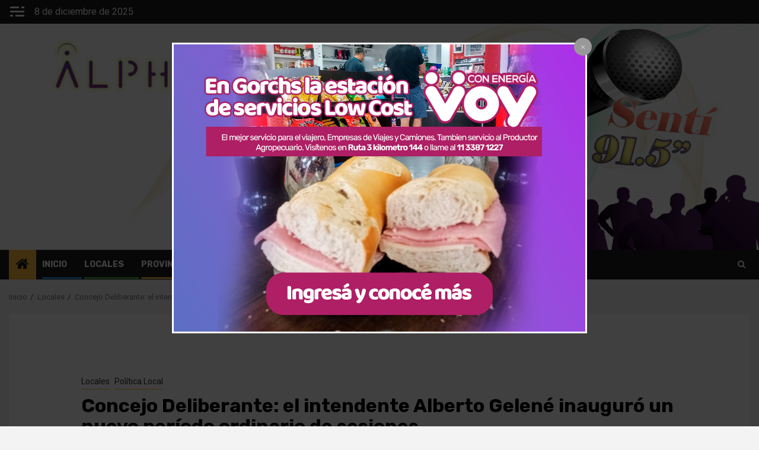

--- FILE ---
content_type: text/html; charset=UTF-8
request_url: https://fmalpha.com.ar/concejo-deliberante-el-intendente-alberto-gelene-inauguro-un-nuevo-periodo-ordinario-de-sesiones/
body_size: 27719
content:
    <!doctype html>
<html lang="es">
    <head>
        <meta charset="UTF-8">
        <meta name="viewport" content="width=device-width, initial-scale=1">
        <link rel="profile" href="http://gmpg.org/xfn/11">

        <title>Concejo Deliberante: el intendente Alberto Gelené inauguró un nuevo período ordinario de sesiones &#8211; Alpha 91.5 Mhz</title>

        <style type="text/css">
            
                .wp_post_author_widget .wp-post-author-meta .awpa-display-name > a:hover,
                body .wp-post-author-wrap .awpa-display-name > a:hover {
                    color: #af0000                }
                
                .wp-post-author-meta .wp-post-author-meta-more-posts a.awpa-more-posts:hover, 
                .awpa-review-field .right-star .awpa-rating-button:not(:disabled):hover {
                    color: #af0000;
                    border-color: #af0000                }
                    
                    </style>

<meta name='robots' content='max-image-preview:large' />
	<style>img:is([sizes="auto" i], [sizes^="auto," i]) { contain-intrinsic-size: 3000px 1500px }</style>
	<link rel='dns-prefetch' href='//fonts.googleapis.com' />
<link rel="alternate" type="application/rss+xml" title="Alpha 91.5 Mhz &raquo; Feed" href="https://fmalpha.com.ar/feed/" />
<link rel="alternate" type="application/rss+xml" title="Alpha 91.5 Mhz &raquo; Feed de los comentarios" href="https://fmalpha.com.ar/comments/feed/" />
<link rel="alternate" type="application/rss+xml" title="Alpha 91.5 Mhz &raquo; Comentario Concejo Deliberante: el intendente Alberto Gelené inauguró un nuevo período ordinario de sesiones del feed" href="https://fmalpha.com.ar/concejo-deliberante-el-intendente-alberto-gelene-inauguro-un-nuevo-periodo-ordinario-de-sesiones/feed/" />
<script type="text/javascript">
/* <![CDATA[ */
window._wpemojiSettings = {"baseUrl":"https:\/\/s.w.org\/images\/core\/emoji\/16.0.1\/72x72\/","ext":".png","svgUrl":"https:\/\/s.w.org\/images\/core\/emoji\/16.0.1\/svg\/","svgExt":".svg","source":{"concatemoji":"https:\/\/fmalpha.com.ar\/wp-includes\/js\/wp-emoji-release.min.js?ver=6.8.3"}};
/*! This file is auto-generated */
!function(s,n){var o,i,e;function c(e){try{var t={supportTests:e,timestamp:(new Date).valueOf()};sessionStorage.setItem(o,JSON.stringify(t))}catch(e){}}function p(e,t,n){e.clearRect(0,0,e.canvas.width,e.canvas.height),e.fillText(t,0,0);var t=new Uint32Array(e.getImageData(0,0,e.canvas.width,e.canvas.height).data),a=(e.clearRect(0,0,e.canvas.width,e.canvas.height),e.fillText(n,0,0),new Uint32Array(e.getImageData(0,0,e.canvas.width,e.canvas.height).data));return t.every(function(e,t){return e===a[t]})}function u(e,t){e.clearRect(0,0,e.canvas.width,e.canvas.height),e.fillText(t,0,0);for(var n=e.getImageData(16,16,1,1),a=0;a<n.data.length;a++)if(0!==n.data[a])return!1;return!0}function f(e,t,n,a){switch(t){case"flag":return n(e,"\ud83c\udff3\ufe0f\u200d\u26a7\ufe0f","\ud83c\udff3\ufe0f\u200b\u26a7\ufe0f")?!1:!n(e,"\ud83c\udde8\ud83c\uddf6","\ud83c\udde8\u200b\ud83c\uddf6")&&!n(e,"\ud83c\udff4\udb40\udc67\udb40\udc62\udb40\udc65\udb40\udc6e\udb40\udc67\udb40\udc7f","\ud83c\udff4\u200b\udb40\udc67\u200b\udb40\udc62\u200b\udb40\udc65\u200b\udb40\udc6e\u200b\udb40\udc67\u200b\udb40\udc7f");case"emoji":return!a(e,"\ud83e\udedf")}return!1}function g(e,t,n,a){var r="undefined"!=typeof WorkerGlobalScope&&self instanceof WorkerGlobalScope?new OffscreenCanvas(300,150):s.createElement("canvas"),o=r.getContext("2d",{willReadFrequently:!0}),i=(o.textBaseline="top",o.font="600 32px Arial",{});return e.forEach(function(e){i[e]=t(o,e,n,a)}),i}function t(e){var t=s.createElement("script");t.src=e,t.defer=!0,s.head.appendChild(t)}"undefined"!=typeof Promise&&(o="wpEmojiSettingsSupports",i=["flag","emoji"],n.supports={everything:!0,everythingExceptFlag:!0},e=new Promise(function(e){s.addEventListener("DOMContentLoaded",e,{once:!0})}),new Promise(function(t){var n=function(){try{var e=JSON.parse(sessionStorage.getItem(o));if("object"==typeof e&&"number"==typeof e.timestamp&&(new Date).valueOf()<e.timestamp+604800&&"object"==typeof e.supportTests)return e.supportTests}catch(e){}return null}();if(!n){if("undefined"!=typeof Worker&&"undefined"!=typeof OffscreenCanvas&&"undefined"!=typeof URL&&URL.createObjectURL&&"undefined"!=typeof Blob)try{var e="postMessage("+g.toString()+"("+[JSON.stringify(i),f.toString(),p.toString(),u.toString()].join(",")+"));",a=new Blob([e],{type:"text/javascript"}),r=new Worker(URL.createObjectURL(a),{name:"wpTestEmojiSupports"});return void(r.onmessage=function(e){c(n=e.data),r.terminate(),t(n)})}catch(e){}c(n=g(i,f,p,u))}t(n)}).then(function(e){for(var t in e)n.supports[t]=e[t],n.supports.everything=n.supports.everything&&n.supports[t],"flag"!==t&&(n.supports.everythingExceptFlag=n.supports.everythingExceptFlag&&n.supports[t]);n.supports.everythingExceptFlag=n.supports.everythingExceptFlag&&!n.supports.flag,n.DOMReady=!1,n.readyCallback=function(){n.DOMReady=!0}}).then(function(){return e}).then(function(){var e;n.supports.everything||(n.readyCallback(),(e=n.source||{}).concatemoji?t(e.concatemoji):e.wpemoji&&e.twemoji&&(t(e.twemoji),t(e.wpemoji)))}))}((window,document),window._wpemojiSettings);
/* ]]> */
</script>

<link rel='stylesheet' id='wpauthor-blocks-fontawesome-front-css' href='https://fmalpha.com.ar/wp-content/plugins/wp-post-author/assets/fontawesome/css/all.css?ver=3.6.3' type='text/css' media='all' />
<link rel='stylesheet' id='wpauthor-frontend-block-style-css-css' href='https://fmalpha.com.ar/wp-content/plugins/wp-post-author/assets/dist/blocks.style.build.css?ver=3.6.3' type='text/css' media='all' />
<style id='wp-emoji-styles-inline-css' type='text/css'>

	img.wp-smiley, img.emoji {
		display: inline !important;
		border: none !important;
		box-shadow: none !important;
		height: 1em !important;
		width: 1em !important;
		margin: 0 0.07em !important;
		vertical-align: -0.1em !important;
		background: none !important;
		padding: 0 !important;
	}
</style>
<link rel='stylesheet' id='wp-block-library-css' href='https://fmalpha.com.ar/wp-includes/css/dist/block-library/style.min.css?ver=6.8.3' type='text/css' media='all' />
<style id='wp-block-library-inline-css' type='text/css'>
.has-text-align-justify{text-align:justify;}
</style>
<style id='wp-block-library-theme-inline-css' type='text/css'>
.wp-block-audio :where(figcaption){color:#555;font-size:13px;text-align:center}.is-dark-theme .wp-block-audio :where(figcaption){color:#ffffffa6}.wp-block-audio{margin:0 0 1em}.wp-block-code{border:1px solid #ccc;border-radius:4px;font-family:Menlo,Consolas,monaco,monospace;padding:.8em 1em}.wp-block-embed :where(figcaption){color:#555;font-size:13px;text-align:center}.is-dark-theme .wp-block-embed :where(figcaption){color:#ffffffa6}.wp-block-embed{margin:0 0 1em}.blocks-gallery-caption{color:#555;font-size:13px;text-align:center}.is-dark-theme .blocks-gallery-caption{color:#ffffffa6}:root :where(.wp-block-image figcaption){color:#555;font-size:13px;text-align:center}.is-dark-theme :root :where(.wp-block-image figcaption){color:#ffffffa6}.wp-block-image{margin:0 0 1em}.wp-block-pullquote{border-bottom:4px solid;border-top:4px solid;color:currentColor;margin-bottom:1.75em}.wp-block-pullquote cite,.wp-block-pullquote footer,.wp-block-pullquote__citation{color:currentColor;font-size:.8125em;font-style:normal;text-transform:uppercase}.wp-block-quote{border-left:.25em solid;margin:0 0 1.75em;padding-left:1em}.wp-block-quote cite,.wp-block-quote footer{color:currentColor;font-size:.8125em;font-style:normal;position:relative}.wp-block-quote:where(.has-text-align-right){border-left:none;border-right:.25em solid;padding-left:0;padding-right:1em}.wp-block-quote:where(.has-text-align-center){border:none;padding-left:0}.wp-block-quote.is-large,.wp-block-quote.is-style-large,.wp-block-quote:where(.is-style-plain){border:none}.wp-block-search .wp-block-search__label{font-weight:700}.wp-block-search__button{border:1px solid #ccc;padding:.375em .625em}:where(.wp-block-group.has-background){padding:1.25em 2.375em}.wp-block-separator.has-css-opacity{opacity:.4}.wp-block-separator{border:none;border-bottom:2px solid;margin-left:auto;margin-right:auto}.wp-block-separator.has-alpha-channel-opacity{opacity:1}.wp-block-separator:not(.is-style-wide):not(.is-style-dots){width:100px}.wp-block-separator.has-background:not(.is-style-dots){border-bottom:none;height:1px}.wp-block-separator.has-background:not(.is-style-wide):not(.is-style-dots){height:2px}.wp-block-table{margin:0 0 1em}.wp-block-table td,.wp-block-table th{word-break:normal}.wp-block-table :where(figcaption){color:#555;font-size:13px;text-align:center}.is-dark-theme .wp-block-table :where(figcaption){color:#ffffffa6}.wp-block-video :where(figcaption){color:#555;font-size:13px;text-align:center}.is-dark-theme .wp-block-video :where(figcaption){color:#ffffffa6}.wp-block-video{margin:0 0 1em}:root :where(.wp-block-template-part.has-background){margin-bottom:0;margin-top:0;padding:1.25em 2.375em}
</style>
<style id='classic-theme-styles-inline-css' type='text/css'>
/*! This file is auto-generated */
.wp-block-button__link{color:#fff;background-color:#32373c;border-radius:9999px;box-shadow:none;text-decoration:none;padding:calc(.667em + 2px) calc(1.333em + 2px);font-size:1.125em}.wp-block-file__button{background:#32373c;color:#fff;text-decoration:none}
</style>
<link rel='stylesheet' id='mediaelement-css' href='https://fmalpha.com.ar/wp-includes/js/mediaelement/mediaelementplayer-legacy.min.css?ver=4.2.17' type='text/css' media='all' />
<link rel='stylesheet' id='wp-mediaelement-css' href='https://fmalpha.com.ar/wp-includes/js/mediaelement/wp-mediaelement.min.css?ver=6.8.3' type='text/css' media='all' />
<style id='jetpack-sharing-buttons-style-inline-css' type='text/css'>
.jetpack-sharing-buttons__services-list{display:flex;flex-direction:row;flex-wrap:wrap;gap:0;list-style-type:none;margin:5px;padding:0}.jetpack-sharing-buttons__services-list.has-small-icon-size{font-size:12px}.jetpack-sharing-buttons__services-list.has-normal-icon-size{font-size:16px}.jetpack-sharing-buttons__services-list.has-large-icon-size{font-size:24px}.jetpack-sharing-buttons__services-list.has-huge-icon-size{font-size:36px}@media print{.jetpack-sharing-buttons__services-list{display:none!important}}.editor-styles-wrapper .wp-block-jetpack-sharing-buttons{gap:0;padding-inline-start:0}ul.jetpack-sharing-buttons__services-list.has-background{padding:1.25em 2.375em}
</style>
<style id='global-styles-inline-css' type='text/css'>
:root{--wp--preset--aspect-ratio--square: 1;--wp--preset--aspect-ratio--4-3: 4/3;--wp--preset--aspect-ratio--3-4: 3/4;--wp--preset--aspect-ratio--3-2: 3/2;--wp--preset--aspect-ratio--2-3: 2/3;--wp--preset--aspect-ratio--16-9: 16/9;--wp--preset--aspect-ratio--9-16: 9/16;--wp--preset--color--black: #000000;--wp--preset--color--cyan-bluish-gray: #abb8c3;--wp--preset--color--white: #ffffff;--wp--preset--color--pale-pink: #f78da7;--wp--preset--color--vivid-red: #cf2e2e;--wp--preset--color--luminous-vivid-orange: #ff6900;--wp--preset--color--luminous-vivid-amber: #fcb900;--wp--preset--color--light-green-cyan: #7bdcb5;--wp--preset--color--vivid-green-cyan: #00d084;--wp--preset--color--pale-cyan-blue: #8ed1fc;--wp--preset--color--vivid-cyan-blue: #0693e3;--wp--preset--color--vivid-purple: #9b51e0;--wp--preset--gradient--vivid-cyan-blue-to-vivid-purple: linear-gradient(135deg,rgba(6,147,227,1) 0%,rgb(155,81,224) 100%);--wp--preset--gradient--light-green-cyan-to-vivid-green-cyan: linear-gradient(135deg,rgb(122,220,180) 0%,rgb(0,208,130) 100%);--wp--preset--gradient--luminous-vivid-amber-to-luminous-vivid-orange: linear-gradient(135deg,rgba(252,185,0,1) 0%,rgba(255,105,0,1) 100%);--wp--preset--gradient--luminous-vivid-orange-to-vivid-red: linear-gradient(135deg,rgba(255,105,0,1) 0%,rgb(207,46,46) 100%);--wp--preset--gradient--very-light-gray-to-cyan-bluish-gray: linear-gradient(135deg,rgb(238,238,238) 0%,rgb(169,184,195) 100%);--wp--preset--gradient--cool-to-warm-spectrum: linear-gradient(135deg,rgb(74,234,220) 0%,rgb(151,120,209) 20%,rgb(207,42,186) 40%,rgb(238,44,130) 60%,rgb(251,105,98) 80%,rgb(254,248,76) 100%);--wp--preset--gradient--blush-light-purple: linear-gradient(135deg,rgb(255,206,236) 0%,rgb(152,150,240) 100%);--wp--preset--gradient--blush-bordeaux: linear-gradient(135deg,rgb(254,205,165) 0%,rgb(254,45,45) 50%,rgb(107,0,62) 100%);--wp--preset--gradient--luminous-dusk: linear-gradient(135deg,rgb(255,203,112) 0%,rgb(199,81,192) 50%,rgb(65,88,208) 100%);--wp--preset--gradient--pale-ocean: linear-gradient(135deg,rgb(255,245,203) 0%,rgb(182,227,212) 50%,rgb(51,167,181) 100%);--wp--preset--gradient--electric-grass: linear-gradient(135deg,rgb(202,248,128) 0%,rgb(113,206,126) 100%);--wp--preset--gradient--midnight: linear-gradient(135deg,rgb(2,3,129) 0%,rgb(40,116,252) 100%);--wp--preset--font-size--small: 13px;--wp--preset--font-size--medium: 20px;--wp--preset--font-size--large: 36px;--wp--preset--font-size--x-large: 42px;--wp--preset--spacing--20: 0.44rem;--wp--preset--spacing--30: 0.67rem;--wp--preset--spacing--40: 1rem;--wp--preset--spacing--50: 1.5rem;--wp--preset--spacing--60: 2.25rem;--wp--preset--spacing--70: 3.38rem;--wp--preset--spacing--80: 5.06rem;--wp--preset--shadow--natural: 6px 6px 9px rgba(0, 0, 0, 0.2);--wp--preset--shadow--deep: 12px 12px 50px rgba(0, 0, 0, 0.4);--wp--preset--shadow--sharp: 6px 6px 0px rgba(0, 0, 0, 0.2);--wp--preset--shadow--outlined: 6px 6px 0px -3px rgba(255, 255, 255, 1), 6px 6px rgba(0, 0, 0, 1);--wp--preset--shadow--crisp: 6px 6px 0px rgba(0, 0, 0, 1);}:root :where(.is-layout-flow) > :first-child{margin-block-start: 0;}:root :where(.is-layout-flow) > :last-child{margin-block-end: 0;}:root :where(.is-layout-flow) > *{margin-block-start: 24px;margin-block-end: 0;}:root :where(.is-layout-constrained) > :first-child{margin-block-start: 0;}:root :where(.is-layout-constrained) > :last-child{margin-block-end: 0;}:root :where(.is-layout-constrained) > *{margin-block-start: 24px;margin-block-end: 0;}:root :where(.is-layout-flex){gap: 24px;}:root :where(.is-layout-grid){gap: 24px;}body .is-layout-flex{display: flex;}.is-layout-flex{flex-wrap: wrap;align-items: center;}.is-layout-flex > :is(*, div){margin: 0;}body .is-layout-grid{display: grid;}.is-layout-grid > :is(*, div){margin: 0;}.has-black-color{color: var(--wp--preset--color--black) !important;}.has-cyan-bluish-gray-color{color: var(--wp--preset--color--cyan-bluish-gray) !important;}.has-white-color{color: var(--wp--preset--color--white) !important;}.has-pale-pink-color{color: var(--wp--preset--color--pale-pink) !important;}.has-vivid-red-color{color: var(--wp--preset--color--vivid-red) !important;}.has-luminous-vivid-orange-color{color: var(--wp--preset--color--luminous-vivid-orange) !important;}.has-luminous-vivid-amber-color{color: var(--wp--preset--color--luminous-vivid-amber) !important;}.has-light-green-cyan-color{color: var(--wp--preset--color--light-green-cyan) !important;}.has-vivid-green-cyan-color{color: var(--wp--preset--color--vivid-green-cyan) !important;}.has-pale-cyan-blue-color{color: var(--wp--preset--color--pale-cyan-blue) !important;}.has-vivid-cyan-blue-color{color: var(--wp--preset--color--vivid-cyan-blue) !important;}.has-vivid-purple-color{color: var(--wp--preset--color--vivid-purple) !important;}.has-black-background-color{background-color: var(--wp--preset--color--black) !important;}.has-cyan-bluish-gray-background-color{background-color: var(--wp--preset--color--cyan-bluish-gray) !important;}.has-white-background-color{background-color: var(--wp--preset--color--white) !important;}.has-pale-pink-background-color{background-color: var(--wp--preset--color--pale-pink) !important;}.has-vivid-red-background-color{background-color: var(--wp--preset--color--vivid-red) !important;}.has-luminous-vivid-orange-background-color{background-color: var(--wp--preset--color--luminous-vivid-orange) !important;}.has-luminous-vivid-amber-background-color{background-color: var(--wp--preset--color--luminous-vivid-amber) !important;}.has-light-green-cyan-background-color{background-color: var(--wp--preset--color--light-green-cyan) !important;}.has-vivid-green-cyan-background-color{background-color: var(--wp--preset--color--vivid-green-cyan) !important;}.has-pale-cyan-blue-background-color{background-color: var(--wp--preset--color--pale-cyan-blue) !important;}.has-vivid-cyan-blue-background-color{background-color: var(--wp--preset--color--vivid-cyan-blue) !important;}.has-vivid-purple-background-color{background-color: var(--wp--preset--color--vivid-purple) !important;}.has-black-border-color{border-color: var(--wp--preset--color--black) !important;}.has-cyan-bluish-gray-border-color{border-color: var(--wp--preset--color--cyan-bluish-gray) !important;}.has-white-border-color{border-color: var(--wp--preset--color--white) !important;}.has-pale-pink-border-color{border-color: var(--wp--preset--color--pale-pink) !important;}.has-vivid-red-border-color{border-color: var(--wp--preset--color--vivid-red) !important;}.has-luminous-vivid-orange-border-color{border-color: var(--wp--preset--color--luminous-vivid-orange) !important;}.has-luminous-vivid-amber-border-color{border-color: var(--wp--preset--color--luminous-vivid-amber) !important;}.has-light-green-cyan-border-color{border-color: var(--wp--preset--color--light-green-cyan) !important;}.has-vivid-green-cyan-border-color{border-color: var(--wp--preset--color--vivid-green-cyan) !important;}.has-pale-cyan-blue-border-color{border-color: var(--wp--preset--color--pale-cyan-blue) !important;}.has-vivid-cyan-blue-border-color{border-color: var(--wp--preset--color--vivid-cyan-blue) !important;}.has-vivid-purple-border-color{border-color: var(--wp--preset--color--vivid-purple) !important;}.has-vivid-cyan-blue-to-vivid-purple-gradient-background{background: var(--wp--preset--gradient--vivid-cyan-blue-to-vivid-purple) !important;}.has-light-green-cyan-to-vivid-green-cyan-gradient-background{background: var(--wp--preset--gradient--light-green-cyan-to-vivid-green-cyan) !important;}.has-luminous-vivid-amber-to-luminous-vivid-orange-gradient-background{background: var(--wp--preset--gradient--luminous-vivid-amber-to-luminous-vivid-orange) !important;}.has-luminous-vivid-orange-to-vivid-red-gradient-background{background: var(--wp--preset--gradient--luminous-vivid-orange-to-vivid-red) !important;}.has-very-light-gray-to-cyan-bluish-gray-gradient-background{background: var(--wp--preset--gradient--very-light-gray-to-cyan-bluish-gray) !important;}.has-cool-to-warm-spectrum-gradient-background{background: var(--wp--preset--gradient--cool-to-warm-spectrum) !important;}.has-blush-light-purple-gradient-background{background: var(--wp--preset--gradient--blush-light-purple) !important;}.has-blush-bordeaux-gradient-background{background: var(--wp--preset--gradient--blush-bordeaux) !important;}.has-luminous-dusk-gradient-background{background: var(--wp--preset--gradient--luminous-dusk) !important;}.has-pale-ocean-gradient-background{background: var(--wp--preset--gradient--pale-ocean) !important;}.has-electric-grass-gradient-background{background: var(--wp--preset--gradient--electric-grass) !important;}.has-midnight-gradient-background{background: var(--wp--preset--gradient--midnight) !important;}.has-small-font-size{font-size: var(--wp--preset--font-size--small) !important;}.has-medium-font-size{font-size: var(--wp--preset--font-size--medium) !important;}.has-large-font-size{font-size: var(--wp--preset--font-size--large) !important;}.has-x-large-font-size{font-size: var(--wp--preset--font-size--x-large) !important;}
:root :where(.wp-block-pullquote){font-size: 1.5em;line-height: 1.6;}
</style>
<link rel='stylesheet' id='simple-image-popup-css' href='https://fmalpha.com.ar/wp-content/plugins/simple-image-popup//css/simple-image-popup.css?ver=6.8.3' type='text/css' media='all' />
<link rel='stylesheet' id='awpa-wp-post-author-styles-css' href='https://fmalpha.com.ar/wp-content/plugins/wp-post-author/assets/css/awpa-frontend-style.css?ver=3.6.3' type='text/css' media='all' />
<link rel='stylesheet' id='aft-icons-css' href='https://fmalpha.com.ar/wp-content/themes/newsphere/assets/icons/style.css?ver=6.8.3' type='text/css' media='all' />
<link rel='stylesheet' id='bootstrap-css' href='https://fmalpha.com.ar/wp-content/themes/newsphere/assets/bootstrap/css/bootstrap.min.css?ver=6.8.3' type='text/css' media='all' />
<link rel='stylesheet' id='swiper-slider-css' href='https://fmalpha.com.ar/wp-content/themes/newsphere/assets/swiper/css/swiper.min.css?ver=6.8.3' type='text/css' media='all' />
<link rel='stylesheet' id='sidr-css' href='https://fmalpha.com.ar/wp-content/themes/newsphere/assets/sidr/css/sidr.bare.css?ver=6.8.3' type='text/css' media='all' />
<link rel='stylesheet' id='magnific-popup-css' href='https://fmalpha.com.ar/wp-content/themes/newsphere/assets/magnific-popup/magnific-popup.css?ver=6.8.3' type='text/css' media='all' />
<link rel='stylesheet' id='newsphere-google-fonts-css' href='https://fonts.googleapis.com/css?family=Roboto:400,500,700|Rubik:400,500,700&#038;subset=latin,latin-ext' type='text/css' media='all' />
<link rel='stylesheet' id='newsphere-style-css' href='https://fmalpha.com.ar/wp-content/themes/newsphere/style.css?ver=3.3.3' type='text/css' media='all' />
<link rel='stylesheet' id='mm_icomoon-css' href='https://fmalpha.com.ar/wp-content/plugins/mega_main_menu/framework/src/css/icomoon.css?ver=2.1.3' type='text/css' media='all' />
<link rel='stylesheet' id='mm_font-awesome-css' href='https://fmalpha.com.ar/wp-content/plugins/mega_main_menu/framework/src/css/font-awesome.css?ver=2.1.3' type='text/css' media='all' />
<link rel='stylesheet' id='mm_glyphicons-css' href='https://fmalpha.com.ar/wp-content/plugins/mega_main_menu/framework/src/css/glyphicons.css?ver=2.1.3' type='text/css' media='all' />
<link rel='stylesheet' id='mmm_mega_main_menu-css' href='https://fmalpha.com.ar/wp-content/plugins/mega_main_menu/src/css/cache.skin.css?ver=1593128938' type='text/css' media='all' />
<script type="text/javascript" src="https://fmalpha.com.ar/wp-includes/js/jquery/jquery.min.js?ver=3.7.1" id="jquery-core-js"></script>
<script type="text/javascript" src="https://fmalpha.com.ar/wp-includes/js/jquery/jquery-migrate.min.js?ver=3.4.1" id="jquery-migrate-js"></script>
<script type="text/javascript" src="https://fmalpha.com.ar/wp-content/plugins/wp-post-author/assets/js/awpa-frontend-scripts.js?ver=3.6.3" id="awpa-custom-bg-scripts-js"></script>
<link rel="https://api.w.org/" href="https://fmalpha.com.ar/wp-json/" /><link rel="alternate" title="JSON" type="application/json" href="https://fmalpha.com.ar/wp-json/wp/v2/posts/69444" /><link rel="EditURI" type="application/rsd+xml" title="RSD" href="https://fmalpha.com.ar/xmlrpc.php?rsd" />

<link rel="canonical" href="https://fmalpha.com.ar/concejo-deliberante-el-intendente-alberto-gelene-inauguro-un-nuevo-periodo-ordinario-de-sesiones/" />
<link rel='shortlink' href='https://fmalpha.com.ar/?p=69444' />
<link rel="alternate" title="oEmbed (JSON)" type="application/json+oembed" href="https://fmalpha.com.ar/wp-json/oembed/1.0/embed?url=https%3A%2F%2Ffmalpha.com.ar%2Fconcejo-deliberante-el-intendente-alberto-gelene-inauguro-un-nuevo-periodo-ordinario-de-sesiones%2F" />
<link rel="alternate" title="oEmbed (XML)" type="text/xml+oembed" href="https://fmalpha.com.ar/wp-json/oembed/1.0/embed?url=https%3A%2F%2Ffmalpha.com.ar%2Fconcejo-deliberante-el-intendente-alberto-gelene-inauguro-un-nuevo-periodo-ordinario-de-sesiones%2F&#038;format=xml" />
<meta name="generator" content="Powered by WPBakery Page Builder - drag and drop page builder for WordPress."/>
        <style type="text/css">
                        body .header-style1 .top-header.data-bg:before,
            body .header-style1 .main-header.data-bg:before {
                background: rgba(0, 0, 0, 0);
            }

                        .site-title,
            .site-description {
                position: absolute;
                clip: rect(1px, 1px, 1px, 1px);
                display: none;
            }

            
            
            .elementor-default .elementor-section.elementor-section-full_width > .elementor-container,
            .elementor-default .elementor-section.elementor-section-boxed > .elementor-container,
            .elementor-page .elementor-section.elementor-section-full_width > .elementor-container,
            .elementor-page .elementor-section.elementor-section-boxed > .elementor-container{
                max-width: 1300px;
            }

            .container-wrapper .elementor {
                max-width: 100%;
            }

            .align-content-left .elementor-section-stretched,
            .align-content-right .elementor-section-stretched {
                max-width: 100%;
                left: 0 !important;
            }
        

        </style>
        
<!-- Jetpack Open Graph Tags -->
<meta property="og:type" content="article" />
<meta property="og:title" content="Concejo Deliberante: el intendente Alberto Gelené inauguró un nuevo período ordinario de sesiones" />
<meta property="og:url" content="https://fmalpha.com.ar/concejo-deliberante-el-intendente-alberto-gelene-inauguro-un-nuevo-periodo-ordinario-de-sesiones/" />
<meta property="og:description" content="En el año donde culmina su mandato, el jefe comunal dio por inaugurado en la noche del jueves el período de sesiones ordinarias 2023. Lo hizo en el marco del tradicional discurso de apertura que br…" />
<meta property="article:published_time" content="2023-03-17T01:49:06+00:00" />
<meta property="article:modified_time" content="2023-03-17T01:52:52+00:00" />
<meta property="og:site_name" content="Alpha 91.5 Mhz" />
<meta property="og:image" content="https://fmalpha.com.ar/wp-content/uploads/2023/03/Imagen-de-WhatsApp-2023-03-16-a-las-21.38.48.jpg" />
<meta property="og:image:width" content="1280" />
<meta property="og:image:height" content="853" />
<meta property="og:image:alt" content="" />
<meta property="og:locale" content="es_ES" />
<meta name="twitter:creator" content="@fmalpha915" />
<meta name="twitter:text:title" content="Concejo Deliberante: el intendente Alberto Gelené inauguró un nuevo período ordinario de sesiones" />
<meta name="twitter:image" content="https://fmalpha.com.ar/wp-content/uploads/2023/03/Imagen-de-WhatsApp-2023-03-16-a-las-21.38.48.jpg?w=640" />
<meta name="twitter:card" content="summary_large_image" />

<!-- End Jetpack Open Graph Tags -->
<link rel="icon" href="https://fmalpha.com.ar/wp-content/uploads/2021/01/cropped-icono-32x32.png" sizes="32x32" />
<link rel="icon" href="https://fmalpha.com.ar/wp-content/uploads/2021/01/cropped-icono-192x192.png" sizes="192x192" />
<link rel="apple-touch-icon" href="https://fmalpha.com.ar/wp-content/uploads/2021/01/cropped-icono-180x180.png" />
<meta name="msapplication-TileImage" content="https://fmalpha.com.ar/wp-content/uploads/2021/01/cropped-icono-270x270.png" />
		<style type="text/css" id="wp-custom-css">
			.Papa {
    padding: 50px;
    width: auto;
    height: fit-content;
}		</style>
		<noscript><style> .wpb_animate_when_almost_visible { opacity: 1; }</style></noscript>    </head>

<body class="wp-singular post-template-default single single-post postid-69444 single-format-standard wp-custom-logo wp-embed-responsive wp-theme-newsphere mmm mega_main_menu-2-1-3 aft-default-mode aft-hide-comment-count-in-list aft-hide-minutes-read-in-list aft-hide-date-author-in-list aft-transparent-main-banner-box default-content-layout single-content-mode-boxed full-width-content wpb-js-composer js-comp-ver-6.5.0 vc_responsive">
  <!--  <iframe title="YouTube video player" src="https://www.youtube.com/embed/VgyeonlpkO8?si=n-Psc499ineN1i5L" width="100%" height="600px" frameborder="0" allowfullscreen="allowfullscreen"><span data-mce-type="bookmark" style="display: inline-block; width: 0px; overflow: hidden; line-height: 0;" class="mce_SELRES_start">﻿</span><span data-mce-type="bookmark" style="display: inline-block; width: 0px; overflow: hidden; line-height: 0;" class="mce_SELRES_start">﻿</span><span data-mce-type="bookmark" style="display: inline-block; width: 0px; overflow: hidden; line-height: 0;" class="mce_SELRES_start">﻿</span></iframe> -->
 <!--    <div class="Papa">
    <h3>Exequias del Papa Francisco</h3>
   <p> Hasta la culminación de las exequias, FM ALPHA re -transmitirá en directo desde el canal del vaticano.
Las exequias del Papa Francisco tendrán lugar el 26 de abril de 2025 en la Plaza de San Pedro, Roma. La misa exequial será presidida por el decano del Colegio Cardenalicio, Giovanni Battista Re. El cuerpo del Papa será expuesto en un ataúd de madera sencillo y no en el catafalco tradicional con los tres ataúdes. 
</br>
Detalles de las exequias:
•	Fecha: Sábado 26 de abril de 2025. </br>
•	Lugar: Plaza de San Pedro, Roma. </br>
•	Ceremonia: Misa exequial presidida por el decano del Colegio Cardenalicio. </br>
•	Cuerpo: El cuerpo será expuesto en un ataúd de madera sencillo, sin el catafalco tradicional ni los tres ataúdes de ciprés, plomo y roble. </br>
•	Luto: Se iniciará un periodo de nueve días de luto, conocido como Novemdiales.</p>
</div> -->
    
     


<div id="page" class="site">
    <a class="skip-link screen-reader-text" href="#content">Saltar al contenido</a>





    

        <header id="masthead" class="header-style1 header-layout-1">

                <div class="top-header">
        <div class="container-wrapper">
            <div class="top-bar-flex">
                <div class="top-bar-left col-2">

                                            <div class="off-cancas-panel">
  							<span class="offcanvas">
  								<button class="offcanvas-nav">
  									<div class="offcanvas-menu">
  										<span class="mbtn-top"></span>
  										<span class="mbtn-mid"></span>
  										<span class="mbtn-bot"></span>
  									</div>
  								</button>
  							</span>
                        </div>
                        <div id="sidr" class="primary-background">
                            <a class="sidr-class-sidr-button-close" href="#sidr-nav">
                                <i class="fa primary-footer fa-window-close"></i>
                            </a>
                            <div id="media_video-3" class="widget newsphere-widget widget_media_video"><div style="width:100%;" class="wp-video"><!--[if lt IE 9]><script>document.createElement('video');</script><![endif]-->
<video class="wp-video-shortcode" id="video-69444-1" preload="metadata" controls="controls"><source type="video/youtube" src="https://www.youtube.com/watch?v=VgyeonlpkO8&#038;ab_channel=VaticanNews-Espa%C3%B1ol&#038;_=1" /><a href="https://www.youtube.com/watch?v=VgyeonlpkO8&#038;ab_channel=VaticanNews-Espa%C3%B1ol">https://www.youtube.com/watch?v=VgyeonlpkO8&#038;ab_channel=VaticanNews-Espa%C3%B1ol</a></video></div></div>                        </div>
                    
                    <div class="date-bar-left">
                                                    <span class="topbar-date">
                                        8 de diciembre de 2025                                    </span>

                                            </div>
                </div>

                <div class="top-bar-right col-2">
  						<span class="aft-small-social-menu">
  							  						</span>
                </div>
            </div>
        </div>

    </div>
<div class="main-header data-bg" data-background="https://fmalpha.com.ar/wp-content/uploads/2021/01/posible-banner-2021-nuevo.png">
    <div class="container-wrapper">
        <div class="af-container-row af-flex-container">
            <div class="col-3 float-l pad">
                <div class="logo-brand">
                    <div class="site-branding">
                        <a href="https://fmalpha.com.ar/" class="custom-logo-link" rel="home"><img width="500" height="412" src="https://fmalpha.com.ar/wp-content/uploads/2021/09/Logo-normal-1-1-500x412-2.png" class="custom-logo" alt="Alpha 91.5 Mhz" decoding="async" fetchpriority="high" /></a>                            <p class="site-title font-family-1">
                                <a href="https://fmalpha.com.ar/"
                                   rel="home">Alpha 91.5 Mhz</a>
                            </p>
                        
                                                    <p class="site-description">Siempre cerca tuyo</p>
                                            </div>
                </div>
            </div>
            <div class="col-66 float-l pad">
                            <div class="banner-promotions-wrapper">
                                    <div class="promotion-section">
                        <a href="https://fmalpha.com.ar/en-vivo-las-exequias-del-papa-francisco/" target="_blank">
                                                    </a>
                    </div>
                                

            </div>
            <!-- Trending line END -->
                        </div>
        </div>
    </div>

</div>

            <div class="header-menu-part">
                <div id="main-navigation-bar" class="bottom-bar">
                    <div class="navigation-section-wrapper">
                        <div class="container-wrapper">
                            <div class="header-middle-part">
                                <div class="navigation-container">
                                    <nav class="main-navigation clearfix">
                                                                                <span class="aft-home-icon">
                                                                                    <a href="https://fmalpha.com.ar">
                                            <i class="fa fa-home" aria-hidden="true"></i>
                                        </a>
                                    </span>
                                                                                <div class="aft-dynamic-navigation-elements">
                                            <button class="toggle-menu" aria-controls="primary-menu" aria-expanded="false">
                                            <span class="screen-reader-text">
                                                Menú principal                                            </span>
                                                <i class="ham"></i>
                                            </button>


                                            <div class="menu main-menu menu-desktop show-menu-border"><ul id="primary-menu" class="menu"><li id="menu-item-216" class="menu-item menu-item-type-custom menu-item-object-custom menu-item-home menu-item-216"><a href="http://fmalpha.com.ar/">Inicio</a></li>
<li id="menu-item-4" class="menu-item menu-item-type-taxonomy menu-item-object-category current-post-ancestor current-menu-parent current-post-parent menu-item-4"><a href="https://fmalpha.com.ar/category/locales/">Locales</a></li>
<li id="menu-item-6" class="menu-item menu-item-type-taxonomy menu-item-object-category menu-item-6"><a href="https://fmalpha.com.ar/category/provinciales/">Provinciales</a></li>
<li id="menu-item-9" class="menu-item menu-item-type-taxonomy menu-item-object-category menu-item-9"><a href="https://fmalpha.com.ar/category/el-mundo/">El Mundo</a></li>
<li id="menu-item-7" class="menu-item menu-item-type-taxonomy menu-item-object-category menu-item-7"><a href="https://fmalpha.com.ar/category/policiales/">Policiales</a></li>
<li id="menu-item-5" class="menu-item menu-item-type-taxonomy menu-item-object-category menu-item-5"><a href="https://fmalpha.com.ar/category/nacionales/">Nacionales</a></li>
<li id="menu-item-219" class="menu-item menu-item-type-taxonomy menu-item-object-category menu-item-219"><a href="https://fmalpha.com.ar/category/deportes/">Deportes</a></li>
</ul></div>                                        </div>

                                    </nav>
                                </div>
                            </div>
                            <div class="header-right-part">

                                                                <div class="af-search-wrap">
                                    <div class="search-overlay">
                                        <a href="#" title="Search" class="search-icon">
                                            <i class="fa fa-search"></i>
                                        </a>
                                        <div class="af-search-form">
                                            <form role="search" method="get" class="search-form" action="https://fmalpha.com.ar/">
				<label>
					<span class="screen-reader-text">Buscar:</span>
					<input type="search" class="search-field" placeholder="Buscar &hellip;" value="" name="s" />
				</label>
				<input type="submit" class="search-submit" value="Buscar" />
			</form>                                        </div>
                                    </div>
                                </div>
                            </div>
                        </div>
                    </div>
                </div>
            </div>
        </header>

        <!-- end slider-section -->
        
            <div class="af-breadcrumbs-wrapper container-wrapper">
            <div class="af-breadcrumbs font-family-1 color-pad">
                <div role="navigation" aria-label="Migas de pan" class="breadcrumb-trail breadcrumbs" itemprop="breadcrumb"><ul class="trail-items" itemscope itemtype="http://schema.org/BreadcrumbList"><meta name="numberOfItems" content="3" /><meta name="itemListOrder" content="Ascending" /><li itemprop="itemListElement" itemscope itemtype="http://schema.org/ListItem" class="trail-item trail-begin"><a href="https://fmalpha.com.ar/" rel="home" itemprop="item"><span itemprop="name">Inicio</span></a><meta itemprop="position" content="1" /></li><li itemprop="itemListElement" itemscope itemtype="http://schema.org/ListItem" class="trail-item"><a href="https://fmalpha.com.ar/category/locales/" itemprop="item"><span itemprop="name">Locales</span></a><meta itemprop="position" content="2" /></li><li itemprop="itemListElement" itemscope itemtype="http://schema.org/ListItem" class="trail-item trail-end"><a href="https://fmalpha.com.ar/concejo-deliberante-el-intendente-alberto-gelene-inauguro-un-nuevo-periodo-ordinario-de-sesiones/" itemprop="item"><span itemprop="name">Concejo Deliberante: el intendente Alberto Gelené inauguró un nuevo período ordinario de sesiones</span></a><meta itemprop="position" content="3" /></li></ul></div>            </div>
        </div>
           
    <div id="content" class="container-wrapper">


        <div id="primary" class="content-area">
            <main id="main" class="site-main">
                                    <article id="post-69444" class="af-single-article post-69444 post type-post status-publish format-standard has-post-thumbnail hentry category-locales category-politica-local">
                        <div class="entry-content-wrap read-single">
                                    <header class="entry-header pos-rel ">
            <div class="read-details marg-btm-lr">
                <div class="entry-header-details">
                                            <div class="figure-categories figure-categories-bg">
                            <ul class="cat-links"><li class="meta-category">
                             <a class="newsphere-categories category-color-1" href="https://fmalpha.com.ar/category/locales/" alt="Ver todas las entradas en Locales"> 
                                 Locales
                             </a>
                        </li><li class="meta-category">
                             <a class="newsphere-categories category-color-1" href="https://fmalpha.com.ar/category/politica-local/" alt="Ver todas las entradas en Política Local"> 
                                 Política Local
                             </a>
                        </li></ul>                        </div>
                    

                    <h1 class="entry-title">Concejo Deliberante: el intendente Alberto Gelené inauguró un nuevo período ordinario de sesiones</h1>
                                            <span class="min-read-post-format">
                                                        <span class="min-read">2 minutos de lectura</span>                        </span>
                        <div class="entry-meta">
                            
            <span class="author-links">

                            <span class="item-metadata posts-date">
                <i class="fa fa-clock-o"></i>
                    3 años atrás            </span>
                            
                    <span class="item-metadata posts-author byline">
                    <i class="fa fa-pencil-square-o"></i>
                                    <a href="https://fmalpha.com.ar/author/fmalpha/">
                    Fm Alpha                </a>
                        </span>
                
        </span>
                                </div>


                                                            </div>
            </div>

                            <div class="read-img pos-rel">
                                    <div class="post-thumbnail full-width-image">
                    <img width="1024" height="682" src="https://fmalpha.com.ar/wp-content/uploads/2023/03/Imagen-de-WhatsApp-2023-03-16-a-las-21.38.48-1024x682.jpg" class="attachment-newsphere-featured size-newsphere-featured wp-post-image" alt="" decoding="async" srcset="https://fmalpha.com.ar/wp-content/uploads/2023/03/Imagen-de-WhatsApp-2023-03-16-a-las-21.38.48-1024x682.jpg 1024w, https://fmalpha.com.ar/wp-content/uploads/2023/03/Imagen-de-WhatsApp-2023-03-16-a-las-21.38.48-500x333.jpg 500w, https://fmalpha.com.ar/wp-content/uploads/2023/03/Imagen-de-WhatsApp-2023-03-16-a-las-21.38.48-768x512.jpg 768w, https://fmalpha.com.ar/wp-content/uploads/2023/03/Imagen-de-WhatsApp-2023-03-16-a-las-21.38.48.jpg 1280w" sizes="(max-width: 1024px) 100vw, 1024px" />                </div>
            
                            <span class="min-read-post-format">

                                            </span>

                </div>
                    </header><!-- .entry-header -->

        <!-- end slider-section -->
                                    

    <div class="color-pad">
        <div class="entry-content read-details color-tp-pad no-color-pad">
            <p>En el año donde culmina su mandato, el jefe comunal dio por inaugurado en la noche del jueves el período de sesiones ordinarias 2023. Lo hizo en el marco del tradicional discurso de apertura que brindó desde el salón «Dr. Oscar Alende», acompañado por el presidente del HCD, Prof. Fabián Blanstein, concejales de todos los bloques políticos, funcionarios del Departamento Ejecutivo y público en general. Durante más de dos horas el intendente enumeró, a través de una muy detallada exposición en pantalla gigante, todo lo hecho en materia de Obra Pública, Educación, Desarrollo Humano, Cultura, Seguridad, Turismo y Deporte, entre otras áreas. Además realizó anuncios como el futuro barrio «La Blanca», que constará de 157 lotes con todos los servicios en la zona conocida popularmente como Quinta Pirolo.  Son 10 hectáreas adquiridas en su momento por el municipio.  En ese marco, remarcó que «se recuperará la laguna La Blanca». Por otro lado, hizo saber que se va a continuar con la realización del balneario de la laguna del Parque Plaza Montero. «Por tantas cosas que fuimos haciendo y la demanda permanente no permite aún desarrollarlo. Pero se retomará y se hará un dragado». Gelené manifestó que «todo lo que hacemos es desde el amor y la pasión por nuestro pueblo. Todo está a la vista. Es cierto, no estamos exentos de la situación a nivel país pero aún así sumamos esfuerzos con el gobierno provincial y nacional para conseguir recursos». Finalmente pidió que, «entre todos, pongamos en el centro de la escena el constante desarrollo de la ciudad y de los florenses».</p>
<p><img loading="lazy" decoding="async" class="alignnone size-medium wp-image-69447" src="https://fmalpha.com.ar/wp-content/uploads/2023/03/Imagen-de-WhatsApp-2023-03-16-a-las-21.31.47-500x282.jpg" alt="" width="500" height="282" srcset="https://fmalpha.com.ar/wp-content/uploads/2023/03/Imagen-de-WhatsApp-2023-03-16-a-las-21.31.47-500x282.jpg 500w, https://fmalpha.com.ar/wp-content/uploads/2023/03/Imagen-de-WhatsApp-2023-03-16-a-las-21.31.47-1024x577.jpg 1024w, https://fmalpha.com.ar/wp-content/uploads/2023/03/Imagen-de-WhatsApp-2023-03-16-a-las-21.31.47-768x433.jpg 768w, https://fmalpha.com.ar/wp-content/uploads/2023/03/Imagen-de-WhatsApp-2023-03-16-a-las-21.31.47-1536x866.jpg 1536w, https://fmalpha.com.ar/wp-content/uploads/2023/03/Imagen-de-WhatsApp-2023-03-16-a-las-21.31.47-1280x720.jpg 1280w, https://fmalpha.com.ar/wp-content/uploads/2023/03/Imagen-de-WhatsApp-2023-03-16-a-las-21.31.47.jpg 1600w" sizes="auto, (max-width: 500px) 100vw, 500px" /></p>
<p>&nbsp;</p>
            <h3 class="awpa-title">About The Author</h3>
                                <div class="wp-post-author-wrap wp-post-author-shortcode  left">

                                                                         <div class="awpa-tab-content active" id="2_awpa-tab1">
                                    <div class="wp-post-author">
            <div class="awpa-img awpa-author-block square">
                <a href="https://fmalpha.com.ar/author/fmalpha/"><img alt='' src='https://secure.gravatar.com/avatar/d50172f2441f16ba958798ed8742e4003f6ada3e255f872b5c39397826545bbe?s=150&#038;d=mm&#038;r=g' srcset='https://secure.gravatar.com/avatar/d50172f2441f16ba958798ed8742e4003f6ada3e255f872b5c39397826545bbe?s=300&#038;d=mm&#038;r=g 2x' class='avatar avatar-150 photo' height='150' width='150' /></a>
               
               
            </div>
            <div class="wp-post-author-meta awpa-author-block">
                <h4 class="awpa-display-name">
                    <a href="https://fmalpha.com.ar/author/fmalpha/">Fm Alpha</a>
                    
                </h4>
                

                
                <div class="wp-post-author-meta-bio">
                                    </div>
                <div class="wp-post-author-meta-more-posts">
                    <p class="awpa-more-posts round">
                        <a href="https://fmalpha.com.ar/author/fmalpha/" class="awpa-more-posts">See author&#039;s posts</a>
                    </p>
                </div>
                                    <ul class="awpa-contact-info round">
                                                    
                                <li class="awpa-website-li">
                                    <a href="https://www.fmalpha.com.ar" class="awpa-website awpa-icon-website"></a>
                                </li>
                                                                                                                                                                                        </ul>
                            </div>
        </div>

                                </div>
                       
                                                                    </div>
                                            <div class="post-item-metadata entry-meta">
                                    </div>
                                            </div><!-- .entry-content -->
    </div>
                        </div>
                    </article>
                        
<div class="promotionspace enable-promotionspace">

        <div class="af-reated-posts  col-ten">
                            <h4 class="widget-title header-after1">
                            <span class="header-after">
                                Más historias                            </span>
                </h4>
                        <div class="af-container-row clearfix">
                                    <div class="col-3 float-l pad latest-posts-grid af-sec-post" data-mh="latest-posts-grid">
                        <div class="read-single color-pad">
                            <div class="read-img pos-rel read-bg-img">
                                <a href="https://fmalpha.com.ar/13-y-14-viaje-por-el-mundo-el-show-de-patin-que-te-hara-volar-en-j-deportiva/">
                                <img width="334" height="500" src="https://fmalpha.com.ar/wp-content/uploads/2025/12/WhatsApp-Image-2025-12-02-at-11.35.14-334x500.jpeg" class="attachment-medium size-medium wp-post-image" alt="" decoding="async" loading="lazy" srcset="https://fmalpha.com.ar/wp-content/uploads/2025/12/WhatsApp-Image-2025-12-02-at-11.35.14-334x500.jpeg 334w, https://fmalpha.com.ar/wp-content/uploads/2025/12/WhatsApp-Image-2025-12-02-at-11.35.14-683x1024.jpeg 683w, https://fmalpha.com.ar/wp-content/uploads/2025/12/WhatsApp-Image-2025-12-02-at-11.35.14-768x1151.jpeg 768w, https://fmalpha.com.ar/wp-content/uploads/2025/12/WhatsApp-Image-2025-12-02-at-11.35.14.jpeg 854w" sizes="auto, (max-width: 334px) 100vw, 334px" />                                </a>
                                <span class="min-read-post-format">
                                                                <span class="min-read">1 minuto de lectura</span>                                </span>

                                                            </div>
                            <div class="read-details color-tp-pad no-color-pad">
                                <div class="read-categories">
                                    <ul class="cat-links"><li class="meta-category">
                             <a class="newsphere-categories category-color-1" href="https://fmalpha.com.ar/category/locales/" alt="Ver todas las entradas en Locales"> 
                                 Locales
                             </a>
                        </li></ul>                                </div>
                                <div class="read-title">
                                    <h4>
                                        <a href="https://fmalpha.com.ar/13-y-14-viaje-por-el-mundo-el-show-de-patin-que-te-hara-volar-en-j-deportiva/">13 y 14 «Viaje por el mundo» el show de patín que te hará volar en J. Deportiva</a>
                                    </h4>
                                </div>
                                <div class="entry-meta">
                                    
            <span class="author-links">

                            <span class="item-metadata posts-date">
                <i class="fa fa-clock-o"></i>
                    1 día atrás            </span>
                            
                    <span class="item-metadata posts-author byline">
                    <i class="fa fa-pencil-square-o"></i>
                                    <a href="https://fmalpha.com.ar/author/fmalpha/">
                    Fm Alpha                </a>
                        </span>
                
        </span>
                                        </div>

                            </div>
                        </div>
                    </div>
                                    <div class="col-3 float-l pad latest-posts-grid af-sec-post" data-mh="latest-posts-grid">
                        <div class="read-single color-pad">
                            <div class="read-img pos-rel read-bg-img">
                                <a href="https://fmalpha.com.ar/concejo-deliberante-asumieron-los-nuevos-ediles-fernando-muniz-es-el-nuevo-presidente/">
                                <img width="500" height="344" src="https://fmalpha.com.ar/wp-content/uploads/2025/12/BeFunky-collage-23-500x344.jpg" class="attachment-medium size-medium wp-post-image" alt="" decoding="async" loading="lazy" srcset="https://fmalpha.com.ar/wp-content/uploads/2025/12/BeFunky-collage-23-500x344.jpg 500w, https://fmalpha.com.ar/wp-content/uploads/2025/12/BeFunky-collage-23-1024x704.jpg 1024w, https://fmalpha.com.ar/wp-content/uploads/2025/12/BeFunky-collage-23-768x528.jpg 768w, https://fmalpha.com.ar/wp-content/uploads/2025/12/BeFunky-collage-23-1536x1056.jpg 1536w, https://fmalpha.com.ar/wp-content/uploads/2025/12/BeFunky-collage-23-2048x1408.jpg 2048w" sizes="auto, (max-width: 500px) 100vw, 500px" />                                </a>
                                <span class="min-read-post-format">
                                                                <span class="min-read">1 minuto de lectura</span>                                </span>

                                                            </div>
                            <div class="read-details color-tp-pad no-color-pad">
                                <div class="read-categories">
                                    <ul class="cat-links"><li class="meta-category">
                             <a class="newsphere-categories category-color-1" href="https://fmalpha.com.ar/category/locales/" alt="Ver todas las entradas en Locales"> 
                                 Locales
                             </a>
                        </li><li class="meta-category">
                             <a class="newsphere-categories category-color-1" href="https://fmalpha.com.ar/category/politica-local/" alt="Ver todas las entradas en Política Local"> 
                                 Política Local
                             </a>
                        </li></ul>                                </div>
                                <div class="read-title">
                                    <h4>
                                        <a href="https://fmalpha.com.ar/concejo-deliberante-asumieron-los-nuevos-ediles-fernando-muniz-es-el-nuevo-presidente/">Concejo Deliberante: asumieron los nuevos ediles. El Prof. Fernando Muñiz es el nuevo presidente.</a>
                                    </h4>
                                </div>
                                <div class="entry-meta">
                                    
            <span class="author-links">

                            <span class="item-metadata posts-date">
                <i class="fa fa-clock-o"></i>
                    2 días atrás            </span>
                            
                    <span class="item-metadata posts-author byline">
                    <i class="fa fa-pencil-square-o"></i>
                                    <a href="https://fmalpha.com.ar/author/fmalpha/">
                    Fm Alpha                </a>
                        </span>
                
        </span>
                                        </div>

                            </div>
                        </div>
                    </div>
                                    <div class="col-3 float-l pad latest-posts-grid af-sec-post" data-mh="latest-posts-grid">
                        <div class="read-single color-pad">
                            <div class="read-img pos-rel read-bg-img">
                                <a href="https://fmalpha.com.ar/del-borde-teatro-estrena-este-sabado-retrato-de-un-robo-que-salio-bastante-mal/">
                                <img width="494" height="500" src="https://fmalpha.com.ar/wp-content/uploads/2025/12/585034800_1280282960793924_4710341785884717142_n-494x500.jpg" class="attachment-medium size-medium wp-post-image" alt="" decoding="async" loading="lazy" srcset="https://fmalpha.com.ar/wp-content/uploads/2025/12/585034800_1280282960793924_4710341785884717142_n-494x500.jpg 494w, https://fmalpha.com.ar/wp-content/uploads/2025/12/585034800_1280282960793924_4710341785884717142_n-1012x1024.jpg 1012w, https://fmalpha.com.ar/wp-content/uploads/2025/12/585034800_1280282960793924_4710341785884717142_n-768x777.jpg 768w, https://fmalpha.com.ar/wp-content/uploads/2025/12/585034800_1280282960793924_4710341785884717142_n-1024x1036.jpg 1024w, https://fmalpha.com.ar/wp-content/uploads/2025/12/585034800_1280282960793924_4710341785884717142_n.jpg 1107w" sizes="auto, (max-width: 494px) 100vw, 494px" />                                </a>
                                <span class="min-read-post-format">
                                                                <span class="min-read">1 minuto de lectura</span>                                </span>

                                                            </div>
                            <div class="read-details color-tp-pad no-color-pad">
                                <div class="read-categories">
                                    <ul class="cat-links"><li class="meta-category">
                             <a class="newsphere-categories category-color-1" href="https://fmalpha.com.ar/category/locales/espectaculos/" alt="Ver todas las entradas en Espectaculos"> 
                                 Espectaculos
                             </a>
                        </li><li class="meta-category">
                             <a class="newsphere-categories category-color-1" href="https://fmalpha.com.ar/category/locales/" alt="Ver todas las entradas en Locales"> 
                                 Locales
                             </a>
                        </li></ul>                                </div>
                                <div class="read-title">
                                    <h4>
                                        <a href="https://fmalpha.com.ar/del-borde-teatro-estrena-este-sabado-retrato-de-un-robo-que-salio-bastante-mal/">«Del Borde Teatro» estrena este sábado «Retrato de un robo que salió bastante mal»</a>
                                    </h4>
                                </div>
                                <div class="entry-meta">
                                    
            <span class="author-links">

                            <span class="item-metadata posts-date">
                <i class="fa fa-clock-o"></i>
                    2 días atrás            </span>
                            
                    <span class="item-metadata posts-author byline">
                    <i class="fa fa-pencil-square-o"></i>
                                    <a href="https://fmalpha.com.ar/author/fmalpha/">
                    Fm Alpha                </a>
                        </span>
                
        </span>
                                        </div>

                            </div>
                        </div>
                    </div>
                            </div>

    </div>
</div>


                        
<div id="comments" class="comments-area">

		<div id="respond" class="comment-respond">
		<h3 id="reply-title" class="comment-reply-title">Deja una respuesta <small><a rel="nofollow" id="cancel-comment-reply-link" href="/concejo-deliberante-el-intendente-alberto-gelene-inauguro-un-nuevo-periodo-ordinario-de-sesiones/#respond" style="display:none;">Cancelar la respuesta</a></small></h3><form action="https://fmalpha.com.ar/wp-comments-post.php" method="post" id="commentform" class="comment-form"><p class="comment-notes"><span id="email-notes">Tu dirección de correo electrónico no será publicada.</span> <span class="required-field-message">Los campos obligatorios están marcados con <span class="required">*</span></span></p><p class="comment-form-comment"><label for="comment">Comentario <span class="required">*</span></label> <textarea id="comment" name="comment" cols="45" rows="8" maxlength="65525" required></textarea></p><p class="comment-form-author"><label for="author">Nombre <span class="required">*</span></label> <input id="author" name="author" type="text" value="" size="30" maxlength="245" autocomplete="name" required /></p>
<p class="comment-form-email"><label for="email">Correo electrónico <span class="required">*</span></label> <input id="email" name="email" type="email" value="" size="30" maxlength="100" aria-describedby="email-notes" autocomplete="email" required /></p>
<p class="comment-form-url"><label for="url">Web</label> <input id="url" name="url" type="url" value="" size="30" maxlength="200" autocomplete="url" /></p>
<p class="form-submit"><input name="submit" type="submit" id="submit" class="submit" value="Publicar el comentario" /> <input type='hidden' name='comment_post_ID' value='69444' id='comment_post_ID' />
<input type='hidden' name='comment_parent' id='comment_parent' value='0' />
</p><p style="display: none;"><input type="hidden" id="akismet_comment_nonce" name="akismet_comment_nonce" value="366ef25608" /></p><p style="display: none !important;" class="akismet-fields-container" data-prefix="ak_"><label>&#916;<textarea name="ak_hp_textarea" cols="45" rows="8" maxlength="100"></textarea></label><input type="hidden" id="ak_js_1" name="ak_js" value="75"/><script>document.getElementById( "ak_js_1" ).setAttribute( "value", ( new Date() ).getTime() );</script></p></form>	</div><!-- #respond -->
	
</div><!-- #comments -->

                
            </main><!-- #main -->
        </div><!-- #primary -->
                

</div>
<div class="af-main-banner-latest-posts grid-layout">
    <div class="container-wrapper">
        <div class="widget-title-section">
                            <h4 class="widget-title header-after1">
                            <span class="header-after">
                                Por si te lo perdiste...                            </span>
                </h4>
            
        </div>
        <div class="af-container-row clearfix">
                        <div class="col-4 pad float-l" data-mh="you-may-have-missed">
                    <div class="read-single color-pad">
                        <div class="read-img pos-rel read-bg-img">
                            <a href="https://fmalpha.com.ar/13-y-14-viaje-por-el-mundo-el-show-de-patin-que-te-hara-volar-en-j-deportiva/">
                            <img width="334" height="500" src="https://fmalpha.com.ar/wp-content/uploads/2025/12/WhatsApp-Image-2025-12-02-at-11.35.14-334x500.jpeg" class="attachment-medium size-medium wp-post-image" alt="" decoding="async" loading="lazy" srcset="https://fmalpha.com.ar/wp-content/uploads/2025/12/WhatsApp-Image-2025-12-02-at-11.35.14-334x500.jpeg 334w, https://fmalpha.com.ar/wp-content/uploads/2025/12/WhatsApp-Image-2025-12-02-at-11.35.14-683x1024.jpeg 683w, https://fmalpha.com.ar/wp-content/uploads/2025/12/WhatsApp-Image-2025-12-02-at-11.35.14-768x1151.jpeg 768w, https://fmalpha.com.ar/wp-content/uploads/2025/12/WhatsApp-Image-2025-12-02-at-11.35.14.jpeg 854w" sizes="auto, (max-width: 334px) 100vw, 334px" />                            </a>
                            <span class="min-read-post-format">
    		  								                                            <span class="min-read">1 minuto de lectura</span>
                            </span>

                                                    </div>
                        <div class="read-details color-tp-pad">
                            <div class="read-categories">
                                <ul class="cat-links"><li class="meta-category">
                             <a class="newsphere-categories category-color-1" href="https://fmalpha.com.ar/category/locales/" alt="Ver todas las entradas en Locales"> 
                                 Locales
                             </a>
                        </li></ul>                            </div>
                            <div class="read-title">
                                <h4>
                                    <a href="https://fmalpha.com.ar/13-y-14-viaje-por-el-mundo-el-show-de-patin-que-te-hara-volar-en-j-deportiva/">13 y 14 «Viaje por el mundo» el show de patín que te hará volar en J. Deportiva</a>
                                </h4>
                            </div>
                            <div class="entry-meta">
                                
            <span class="author-links">

                            <span class="item-metadata posts-date">
                <i class="fa fa-clock-o"></i>
                    1 día atrás            </span>
                            
                    <span class="item-metadata posts-author byline">
                    <i class="fa fa-pencil-square-o"></i>
                                    <a href="https://fmalpha.com.ar/author/fmalpha/">
                    Fm Alpha                </a>
                        </span>
                
        </span>
                                    </div>
                        </div>
                    </div>
                </div>
                            <div class="col-4 pad float-l" data-mh="you-may-have-missed">
                    <div class="read-single color-pad">
                        <div class="read-img pos-rel read-bg-img">
                            <a href="https://fmalpha.com.ar/concejo-deliberante-asumieron-los-nuevos-ediles-fernando-muniz-es-el-nuevo-presidente/">
                            <img width="500" height="344" src="https://fmalpha.com.ar/wp-content/uploads/2025/12/BeFunky-collage-23-500x344.jpg" class="attachment-medium size-medium wp-post-image" alt="" decoding="async" loading="lazy" srcset="https://fmalpha.com.ar/wp-content/uploads/2025/12/BeFunky-collage-23-500x344.jpg 500w, https://fmalpha.com.ar/wp-content/uploads/2025/12/BeFunky-collage-23-1024x704.jpg 1024w, https://fmalpha.com.ar/wp-content/uploads/2025/12/BeFunky-collage-23-768x528.jpg 768w, https://fmalpha.com.ar/wp-content/uploads/2025/12/BeFunky-collage-23-1536x1056.jpg 1536w, https://fmalpha.com.ar/wp-content/uploads/2025/12/BeFunky-collage-23-2048x1408.jpg 2048w" sizes="auto, (max-width: 500px) 100vw, 500px" />                            </a>
                            <span class="min-read-post-format">
    		  								                                            <span class="min-read">1 minuto de lectura</span>
                            </span>

                                                    </div>
                        <div class="read-details color-tp-pad">
                            <div class="read-categories">
                                <ul class="cat-links"><li class="meta-category">
                             <a class="newsphere-categories category-color-1" href="https://fmalpha.com.ar/category/locales/" alt="Ver todas las entradas en Locales"> 
                                 Locales
                             </a>
                        </li><li class="meta-category">
                             <a class="newsphere-categories category-color-1" href="https://fmalpha.com.ar/category/politica-local/" alt="Ver todas las entradas en Política Local"> 
                                 Política Local
                             </a>
                        </li></ul>                            </div>
                            <div class="read-title">
                                <h4>
                                    <a href="https://fmalpha.com.ar/concejo-deliberante-asumieron-los-nuevos-ediles-fernando-muniz-es-el-nuevo-presidente/">Concejo Deliberante: asumieron los nuevos ediles. El Prof. Fernando Muñiz es el nuevo presidente.</a>
                                </h4>
                            </div>
                            <div class="entry-meta">
                                
            <span class="author-links">

                            <span class="item-metadata posts-date">
                <i class="fa fa-clock-o"></i>
                    2 días atrás            </span>
                            
                    <span class="item-metadata posts-author byline">
                    <i class="fa fa-pencil-square-o"></i>
                                    <a href="https://fmalpha.com.ar/author/fmalpha/">
                    Fm Alpha                </a>
                        </span>
                
        </span>
                                    </div>
                        </div>
                    </div>
                </div>
                            <div class="col-4 pad float-l" data-mh="you-may-have-missed">
                    <div class="read-single color-pad">
                        <div class="read-img pos-rel read-bg-img">
                            <a href="https://fmalpha.com.ar/del-borde-teatro-estrena-este-sabado-retrato-de-un-robo-que-salio-bastante-mal/">
                            <img width="494" height="500" src="https://fmalpha.com.ar/wp-content/uploads/2025/12/585034800_1280282960793924_4710341785884717142_n-494x500.jpg" class="attachment-medium size-medium wp-post-image" alt="" decoding="async" loading="lazy" srcset="https://fmalpha.com.ar/wp-content/uploads/2025/12/585034800_1280282960793924_4710341785884717142_n-494x500.jpg 494w, https://fmalpha.com.ar/wp-content/uploads/2025/12/585034800_1280282960793924_4710341785884717142_n-1012x1024.jpg 1012w, https://fmalpha.com.ar/wp-content/uploads/2025/12/585034800_1280282960793924_4710341785884717142_n-768x777.jpg 768w, https://fmalpha.com.ar/wp-content/uploads/2025/12/585034800_1280282960793924_4710341785884717142_n-1024x1036.jpg 1024w, https://fmalpha.com.ar/wp-content/uploads/2025/12/585034800_1280282960793924_4710341785884717142_n.jpg 1107w" sizes="auto, (max-width: 494px) 100vw, 494px" />                            </a>
                            <span class="min-read-post-format">
    		  								                                            <span class="min-read">1 minuto de lectura</span>
                            </span>

                                                    </div>
                        <div class="read-details color-tp-pad">
                            <div class="read-categories">
                                <ul class="cat-links"><li class="meta-category">
                             <a class="newsphere-categories category-color-1" href="https://fmalpha.com.ar/category/locales/espectaculos/" alt="Ver todas las entradas en Espectaculos"> 
                                 Espectaculos
                             </a>
                        </li><li class="meta-category">
                             <a class="newsphere-categories category-color-1" href="https://fmalpha.com.ar/category/locales/" alt="Ver todas las entradas en Locales"> 
                                 Locales
                             </a>
                        </li></ul>                            </div>
                            <div class="read-title">
                                <h4>
                                    <a href="https://fmalpha.com.ar/del-borde-teatro-estrena-este-sabado-retrato-de-un-robo-que-salio-bastante-mal/">«Del Borde Teatro» estrena este sábado «Retrato de un robo que salió bastante mal»</a>
                                </h4>
                            </div>
                            <div class="entry-meta">
                                
            <span class="author-links">

                            <span class="item-metadata posts-date">
                <i class="fa fa-clock-o"></i>
                    2 días atrás            </span>
                            
                    <span class="item-metadata posts-author byline">
                    <i class="fa fa-pencil-square-o"></i>
                                    <a href="https://fmalpha.com.ar/author/fmalpha/">
                    Fm Alpha                </a>
                        </span>
                
        </span>
                                    </div>
                        </div>
                    </div>
                </div>
                            <div class="col-4 pad float-l" data-mh="you-may-have-missed">
                    <div class="read-single color-pad">
                        <div class="read-img pos-rel read-bg-img">
                            <a href="https://fmalpha.com.ar/restringen-la-circulacion-en-rutas-y-autopistas-de-buenos-aires-por-el-fin-de-semana-largo/">
                            <img width="500" height="375" src="https://fmalpha.com.ar/wp-content/uploads/2024/06/camiones-rutas-jpg-500x375.webp" class="attachment-medium size-medium wp-post-image" alt="" decoding="async" loading="lazy" srcset="https://fmalpha.com.ar/wp-content/uploads/2024/06/camiones-rutas-jpg-500x375.webp 500w, https://fmalpha.com.ar/wp-content/uploads/2024/06/camiones-rutas-jpg.webp 640w" sizes="auto, (max-width: 500px) 100vw, 500px" />                            </a>
                            <span class="min-read-post-format">
    		  								                                            <span class="min-read">1 minuto de lectura</span>
                            </span>

                                                    </div>
                        <div class="read-details color-tp-pad">
                            <div class="read-categories">
                                <ul class="cat-links"><li class="meta-category">
                             <a class="newsphere-categories category-color-1" href="https://fmalpha.com.ar/category/la-provincia/" alt="Ver todas las entradas en La Provincia"> 
                                 La Provincia
                             </a>
                        </li></ul>                            </div>
                            <div class="read-title">
                                <h4>
                                    <a href="https://fmalpha.com.ar/restringen-la-circulacion-en-rutas-y-autopistas-de-buenos-aires-por-el-fin-de-semana-largo/">Restringen la circulación en rutas y autopistas de Buenos Aires por el fin de semana largo</a>
                                </h4>
                            </div>
                            <div class="entry-meta">
                                
            <span class="author-links">

                            <span class="item-metadata posts-date">
                <i class="fa fa-clock-o"></i>
                    2 días atrás            </span>
                            
                    <span class="item-metadata posts-author byline">
                    <i class="fa fa-pencil-square-o"></i>
                                    <a href="https://fmalpha.com.ar/author/fmalpha/">
                    Fm Alpha                </a>
                        </span>
                
        </span>
                                    </div>
                        </div>
                    </div>
                </div>
                        </div>
</div>

<footer class="site-footer">
            <div class="primary-footer">
        <div class="container-wrapper">
            <div class="af-container-row">
                                    <div class="primary-footer-area footer-first-widgets-section col-md-4 col-sm-12">
                        <section class="widget-area color-pad">
                                <div id="custom_html-2" class="widget_text widget newsphere-widget widget_custom_html"><div class="textwidget custom-html-widget"><script type="text/javascript">

</script></div></div><div id="custom_html-3" class="widget_text widget newsphere-widget widget_custom_html"><div class="textwidget custom-html-widget"><script type="text/javascript">

</script></div></div>                        </section>
                    </div>
                
                
                                            </div>
        </div>
    </div>
    
                <div class="site-info">
        <div class="container-wrapper">
            <div class="af-container-row">
                <div class="col-1 color-pad">
                                                                ©2021 Fm Alpha 91.5 Mhz - Las Flores                                                                                    <span class="sep"> | </span>
                        <a href="https://afthemes.com/products/newsphere">Newsphere</a> por AF themes.                                    </div>
            </div>
        </div>
    </div>
</footer>
</div>
<a id="scroll-up" class="secondary-color">
    <i class="fa fa-angle-up"></i>
</a>
<script type="speculationrules">
{"prefetch":[{"source":"document","where":{"and":[{"href_matches":"\/*"},{"not":{"href_matches":["\/wp-*.php","\/wp-admin\/*","\/wp-content\/uploads\/*","\/wp-content\/*","\/wp-content\/plugins\/*","\/wp-content\/themes\/newsphere\/*","\/*\\?(.+)"]}},{"not":{"selector_matches":"a[rel~=\"nofollow\"]"}},{"not":{"selector_matches":".no-prefetch, .no-prefetch a"}}]},"eagerness":"conservative"}]}
</script>
<script type="text/javascript" src="https://fmalpha.com.ar/wp-includes/js/dist/hooks.min.js?ver=4d63a3d491d11ffd8ac6" id="wp-hooks-js"></script>
<script type="text/javascript" src="https://fmalpha.com.ar/wp-includes/js/dist/i18n.min.js?ver=5e580eb46a90c2b997e6" id="wp-i18n-js"></script>
<script type="text/javascript" id="wp-i18n-js-after">
/* <![CDATA[ */
wp.i18n.setLocaleData( { 'text direction\u0004ltr': [ 'ltr' ] } );
/* ]]> */
</script>
<script type="text/javascript" src="https://fmalpha.com.ar/wp-includes/js/dist/vendor/react.min.js?ver=18.3.1.1" id="react-js"></script>
<script type="text/javascript" src="https://fmalpha.com.ar/wp-includes/js/dist/vendor/react-jsx-runtime.min.js?ver=18.3.1" id="react-jsx-runtime-js"></script>
<script type="text/javascript" src="https://fmalpha.com.ar/wp-includes/js/dist/autop.min.js?ver=9fb50649848277dd318d" id="wp-autop-js"></script>
<script type="text/javascript" src="https://fmalpha.com.ar/wp-includes/js/dist/vendor/wp-polyfill.min.js?ver=3.15.0" id="wp-polyfill-js"></script>
<script type="text/javascript" src="https://fmalpha.com.ar/wp-includes/js/dist/blob.min.js?ver=9113eed771d446f4a556" id="wp-blob-js"></script>
<script type="text/javascript" src="https://fmalpha.com.ar/wp-includes/js/dist/block-serialization-default-parser.min.js?ver=14d44daebf663d05d330" id="wp-block-serialization-default-parser-js"></script>
<script type="text/javascript" src="https://fmalpha.com.ar/wp-includes/js/dist/deprecated.min.js?ver=e1f84915c5e8ae38964c" id="wp-deprecated-js"></script>
<script type="text/javascript" src="https://fmalpha.com.ar/wp-includes/js/dist/dom.min.js?ver=80bd57c84b45cf04f4ce" id="wp-dom-js"></script>
<script type="text/javascript" src="https://fmalpha.com.ar/wp-includes/js/dist/vendor/react-dom.min.js?ver=18.3.1.1" id="react-dom-js"></script>
<script type="text/javascript" src="https://fmalpha.com.ar/wp-includes/js/dist/escape-html.min.js?ver=6561a406d2d232a6fbd2" id="wp-escape-html-js"></script>
<script type="text/javascript" src="https://fmalpha.com.ar/wp-includes/js/dist/element.min.js?ver=a4eeeadd23c0d7ab1d2d" id="wp-element-js"></script>
<script type="text/javascript" src="https://fmalpha.com.ar/wp-includes/js/dist/is-shallow-equal.min.js?ver=e0f9f1d78d83f5196979" id="wp-is-shallow-equal-js"></script>
<script type="text/javascript" id="wp-keycodes-js-translations">
/* <![CDATA[ */
( function( domain, translations ) {
	var localeData = translations.locale_data[ domain ] || translations.locale_data.messages;
	localeData[""].domain = domain;
	wp.i18n.setLocaleData( localeData, domain );
} )( "default", {"translation-revision-date":"2025-12-02 18:51:27+0000","generator":"GlotPress\/4.0.3","domain":"messages","locale_data":{"messages":{"":{"domain":"messages","plural-forms":"nplurals=2; plural=n != 1;","lang":"es"},"Comma":["Coma"],"Period":["Punto"],"Backtick":["Acento grave"],"Tilde":["Virgulilla"]}},"comment":{"reference":"wp-includes\/js\/dist\/keycodes.js"}} );
/* ]]> */
</script>
<script type="text/javascript" src="https://fmalpha.com.ar/wp-includes/js/dist/keycodes.min.js?ver=034ff647a54b018581d3" id="wp-keycodes-js"></script>
<script type="text/javascript" src="https://fmalpha.com.ar/wp-includes/js/dist/priority-queue.min.js?ver=9c21c957c7e50ffdbf48" id="wp-priority-queue-js"></script>
<script type="text/javascript" src="https://fmalpha.com.ar/wp-includes/js/dist/compose.min.js?ver=84bcf832a5c99203f3db" id="wp-compose-js"></script>
<script type="text/javascript" src="https://fmalpha.com.ar/wp-includes/js/dist/private-apis.min.js?ver=0f8478f1ba7e0eea562b" id="wp-private-apis-js"></script>
<script type="text/javascript" src="https://fmalpha.com.ar/wp-includes/js/dist/redux-routine.min.js?ver=8bb92d45458b29590f53" id="wp-redux-routine-js"></script>
<script type="text/javascript" src="https://fmalpha.com.ar/wp-includes/js/dist/data.min.js?ver=fe6c4835cd00e12493c3" id="wp-data-js"></script>
<script type="text/javascript" id="wp-data-js-after">
/* <![CDATA[ */
( function() {
	var userId = 0;
	var storageKey = "WP_DATA_USER_" + userId;
	wp.data
		.use( wp.data.plugins.persistence, { storageKey: storageKey } );
} )();
/* ]]> */
</script>
<script type="text/javascript" src="https://fmalpha.com.ar/wp-includes/js/dist/html-entities.min.js?ver=2cd3358363e0675638fb" id="wp-html-entities-js"></script>
<script type="text/javascript" src="https://fmalpha.com.ar/wp-includes/js/dist/dom-ready.min.js?ver=f77871ff7694fffea381" id="wp-dom-ready-js"></script>
<script type="text/javascript" id="wp-a11y-js-translations">
/* <![CDATA[ */
( function( domain, translations ) {
	var localeData = translations.locale_data[ domain ] || translations.locale_data.messages;
	localeData[""].domain = domain;
	wp.i18n.setLocaleData( localeData, domain );
} )( "default", {"translation-revision-date":"2025-12-02 18:51:27+0000","generator":"GlotPress\/4.0.3","domain":"messages","locale_data":{"messages":{"":{"domain":"messages","plural-forms":"nplurals=2; plural=n != 1;","lang":"es"},"Notifications":["Avisos"]}},"comment":{"reference":"wp-includes\/js\/dist\/a11y.js"}} );
/* ]]> */
</script>
<script type="text/javascript" src="https://fmalpha.com.ar/wp-includes/js/dist/a11y.min.js?ver=3156534cc54473497e14" id="wp-a11y-js"></script>
<script type="text/javascript" id="wp-rich-text-js-translations">
/* <![CDATA[ */
( function( domain, translations ) {
	var localeData = translations.locale_data[ domain ] || translations.locale_data.messages;
	localeData[""].domain = domain;
	wp.i18n.setLocaleData( localeData, domain );
} )( "default", {"translation-revision-date":"2025-12-02 18:51:27+0000","generator":"GlotPress\/4.0.3","domain":"messages","locale_data":{"messages":{"":{"domain":"messages","plural-forms":"nplurals=2; plural=n != 1;","lang":"es"},"%s removed.":["%s eliminado."],"%s applied.":["%s aplicado."]}},"comment":{"reference":"wp-includes\/js\/dist\/rich-text.js"}} );
/* ]]> */
</script>
<script type="text/javascript" src="https://fmalpha.com.ar/wp-includes/js/dist/rich-text.min.js?ver=74178fc8c4d67d66f1a8" id="wp-rich-text-js"></script>
<script type="text/javascript" src="https://fmalpha.com.ar/wp-includes/js/dist/shortcode.min.js?ver=b7747eee0efafd2f0c3b" id="wp-shortcode-js"></script>
<script type="text/javascript" src="https://fmalpha.com.ar/wp-includes/js/dist/warning.min.js?ver=ed7c8b0940914f4fe44b" id="wp-warning-js"></script>
<script type="text/javascript" id="wp-blocks-js-translations">
/* <![CDATA[ */
( function( domain, translations ) {
	var localeData = translations.locale_data[ domain ] || translations.locale_data.messages;
	localeData[""].domain = domain;
	wp.i18n.setLocaleData( localeData, domain );
} )( "default", {"translation-revision-date":"2025-12-02 18:51:27+0000","generator":"GlotPress\/4.0.3","domain":"messages","locale_data":{"messages":{"":{"domain":"messages","plural-forms":"nplurals=2; plural=n != 1;","lang":"es"},"Text":["Texto"],"Embeds":["Incrustados"],"Reusable blocks":["Bloques reutilizables"],"%1$s Block. Row %2$d. %3$s":["Bloque %1$s. Fila %2$d. %3$s"],"%1$s Block. Column %2$d. %3$s":["Bloque %1$s. Columna %2$d. %3$s"],"%1$s Block. Column %2$d":["Bloque %1$s. Columna %2$d"],"%1$s Block. %2$s":["Bloque %1$s. %2$s"],"%s Block":["Bloque %s"],"Design":["Dise\u00f1o"],"%1$s Block. Row %2$d":["Bloque %1$s. Fila %2$d"],"Theme":["Temas"],"Media":["Medios"],"Widgets":["Widgets"]}},"comment":{"reference":"wp-includes\/js\/dist\/blocks.js"}} );
/* ]]> */
</script>
<script type="text/javascript" src="https://fmalpha.com.ar/wp-includes/js/dist/blocks.min.js?ver=84530c06a3c62815b497" id="wp-blocks-js"></script>
<script type="text/javascript" src="https://fmalpha.com.ar/wp-includes/js/dist/url.min.js?ver=c2964167dfe2477c14ea" id="wp-url-js"></script>
<script type="text/javascript" id="wp-api-fetch-js-translations">
/* <![CDATA[ */
( function( domain, translations ) {
	var localeData = translations.locale_data[ domain ] || translations.locale_data.messages;
	localeData[""].domain = domain;
	wp.i18n.setLocaleData( localeData, domain );
} )( "default", {"translation-revision-date":"2025-12-02 18:51:27+0000","generator":"GlotPress\/4.0.3","domain":"messages","locale_data":{"messages":{"":{"domain":"messages","plural-forms":"nplurals=2; plural=n != 1;","lang":"es"},"An unknown error occurred.":["Ha ocurrido un error desconocido."],"The response is not a valid JSON response.":["Las respuesta no es una respuesta JSON v\u00e1lida."],"Media upload failed. If this is a photo or a large image, please scale it down and try again.":["La subida de medios ha fallado. Si esto es una foto o una imagen grande, por favor, reduce su tama\u00f1o e int\u00e9ntalo de nuevo."],"You are probably offline.":["Probablemente est\u00e1s desconectado."]}},"comment":{"reference":"wp-includes\/js\/dist\/api-fetch.js"}} );
/* ]]> */
</script>
<script type="text/javascript" src="https://fmalpha.com.ar/wp-includes/js/dist/api-fetch.min.js?ver=3623a576c78df404ff20" id="wp-api-fetch-js"></script>
<script type="text/javascript" id="wp-api-fetch-js-after">
/* <![CDATA[ */
wp.apiFetch.use( wp.apiFetch.createRootURLMiddleware( "https://fmalpha.com.ar/wp-json/" ) );
wp.apiFetch.nonceMiddleware = wp.apiFetch.createNonceMiddleware( "45948a0c1b" );
wp.apiFetch.use( wp.apiFetch.nonceMiddleware );
wp.apiFetch.use( wp.apiFetch.mediaUploadMiddleware );
wp.apiFetch.nonceEndpoint = "https://fmalpha.com.ar/wp-admin/admin-ajax.php?action=rest-nonce";
/* ]]> */
</script>
<script type="text/javascript" id="render-block-script-js-extra">
/* <![CDATA[ */
var frontend_global_data = {"base_url":"https:\/\/fmalpha.com.ar","nonce":"45948a0c1b","is_logged_in":"0","isrigister_enabled":"0","is_admin":"false","messages":{"loggedin":"You are already logged in.","register_disable":"Registration is disabled by admin.","admin_note":"To enable anyone can register option please follow the link","admin_url":"https:\/\/fmalpha.com.ar\/wp-admin\/options-general.php","logo":"<svg xmlns=\"http:\/\/www.w3.org\/2000\/svg\" data-name=\"Layer 1\" viewBox=\"0 0 382.31 446.56\"><defs><linearGradient id=\"a\" x1=\"118.66\" y1=\"270.6\" x2=\"393.33\" y2=\"112.03\" gradientUnits=\"userSpaceOnUse\"><stop offset=\"0\" stop-color=\"#2db8b7\"\/><stop offset=\"1\" stop-color=\"#3062af\"\/><\/linearGradient><\/defs><path d=\"M114.75 425.01a2.47 2.47 0 0 0-2-1.69l-9.48-1.38-4.24-8.58a2.58 2.58 0 0 0-4.45 0l-4.24 8.58-9.47 1.34a2.48 2.48 0 0 0-1.37 4.23l6.86 6.67-1.62 9.43a2.48 2.48 0 0 0 3.6 2.62l8.46-4.46 8.47 4.46a2.49 2.49 0 0 0 1.16.29 2.56 2.56 0 0 0 1.46-.47 2.51 2.51 0 0 0 1-2.44l-1.62-9.43 6.86-6.66a2.49 2.49 0 0 0 .63-2.55Zm47.65 0a2.47 2.47 0 0 0-2-1.69l-9.48-1.38-4.25-8.58a2.58 2.58 0 0 0-4.45 0l-4.24 8.58-9.46 1.34a2.48 2.48 0 0 0-1.37 4.23l6.86 6.67-1.62 9.43a2.49 2.49 0 0 0 3.61 2.62l8.45-4.46 8.47 4.46a2.49 2.49 0 0 0 2.62-.18 2.49 2.49 0 0 0 1-2.44l-1.62-9.43 6.86-6.66a2.49 2.49 0 0 0 .63-2.55Zm46.07 0a2.47 2.47 0 0 0-2-1.69l-9.48-1.38-4.24-8.58a2.58 2.58 0 0 0-4.45 0l-4.24 8.58-9.47 1.34a2.49 2.49 0 0 0-2 1.69 2.45 2.45 0 0 0 .63 2.54l6.86 6.67-1.62 9.43a2.48 2.48 0 0 0 3.6 2.62l8.45-4.46 8.48 4.46a2.48 2.48 0 0 0 1.15.29 2.57 2.57 0 0 0 1.47-.47 2.51 2.51 0 0 0 1-2.44l-1.62-9.43 6.86-6.66a2.49 2.49 0 0 0 .63-2.55Zm49.24 0a2.47 2.47 0 0 0-2-1.69l-9.48-1.38-4.24-8.59a2.59 2.59 0 0 0-4.45 0l-4.24 8.59-9.47 1.34a2.48 2.48 0 0 0-1.37 4.23l6.85 6.67-1.61 9.43a2.48 2.48 0 0 0 3.6 2.62l8.45-4.46 8.48 4.46a2.47 2.47 0 0 0 1.15.28 2.48 2.48 0 0 0 2.46-2.9l-1.62-9.43 6.86-6.67a2.47 2.47 0 0 0 .63-2.54Zm45.72 0a2.49 2.49 0 0 0-2-1.69l-9.49-1.38-4.24-8.58a2.58 2.58 0 0 0-4.45 0l-4.24 8.58-9.46 1.34a2.49 2.49 0 0 0-1.37 4.24l6.86 6.66-1.62 9.44a2.48 2.48 0 0 0 3.61 2.61l8.45-4.45 8.47 4.5a2.49 2.49 0 0 0 2.62-.18 2.48 2.48 0 0 0 1-2.43l-1.62-9.44 6.86-6.66a2.49 2.49 0 0 0 .63-2.55Z\" fill=\"#ffb900\"\/><path d=\"m7.15 382.41-7.17-30.06h6.21L10.72 373l5.5-20.65h7.22l5.27 21 4.61-21h6.11l-7.28 30.06h-6.44l-6-22.47-6 22.47Zm35.38 0v-30.06h9.74a35.43 35.43 0 0 1 7.22.45 7.92 7.92 0 0 1 4.33 2.94 9.36 9.36 0 0 1 1.74 5.86 9.78 9.78 0 0 1-1 4.65 8.3 8.3 0 0 1-2.56 3 8.67 8.67 0 0 1-3.15 1.42 34.32 34.32 0 0 1-6.29.43h-4v11.34Zm6.07-25v8.53h3.32a15.85 15.85 0 0 0 4.8-.47 4 4 0 0 0 2.59-3.82 3.91 3.91 0 0 0-1-2.71 4.19 4.19 0 0 0-2.44-1.33 28.92 28.92 0 0 0-4.37-.2Zm32.85 25v-30.06h9.74a35.36 35.36 0 0 1 7.22.45 7.85 7.85 0 0 1 4.33 2.94 9.36 9.36 0 0 1 1.74 5.86 9.78 9.78 0 0 1-1 4.65 8.28 8.28 0 0 1-2.55 3 8.82 8.82 0 0 1-3.15 1.42 34.44 34.44 0 0 1-6.3.43h-4v11.34Zm6.07-25v8.53h3.33a15.9 15.9 0 0 0 4.8-.47 4 4 0 0 0 2.58-3.82 3.91 3.91 0 0 0-1-2.71 4.24 4.24 0 0 0-2.45-1.33 28.84 28.84 0 0 0-4.36-.2Zm20.72 10.13a19 19 0 0 1 1.37-7.71 14.1 14.1 0 0 1 2.8-4.13 11.64 11.64 0 0 1 3.89-2.7 16.36 16.36 0 0 1 6.48-1.19q6.65 0 10.63 4.12t4 11.46q0 7.29-4 11.39t-10.58 4.12q-6.71 0-10.67-4.09t-3.9-11.24Zm6.25-.21q0 5.12 2.36 7.74a8.1 8.1 0 0 0 11.95 0q2.35-2.56 2.35-7.79t-2.26-7.71a8.41 8.41 0 0 0-12.07 0c-1.54 1.71-2.31 4.33-2.31 7.79Zm26.11 5.27 5.9-.57a7.23 7.23 0 0 0 2.17 4.37 6.52 6.52 0 0 0 4.4 1.39 6.75 6.75 0 0 0 4.42-1.24 3.68 3.68 0 0 0 1.48-2.9 2.79 2.79 0 0 0-.62-1.82 5 5 0 0 0-2.19-1.3c-.71-.25-2.33-.68-4.86-1.31q-4.87-1.22-6.85-3a7.83 7.83 0 0 1-2.76-6.05 7.69 7.69 0 0 1 1.3-4.29 8.22 8.22 0 0 1 3.75-3 15.18 15.18 0 0 1 5.92-1c3.77 0 6.61.82 8.52 2.48a8.71 8.71 0 0 1 3 6.62l-6.07.27a5.09 5.09 0 0 0-1.67-3.33 6.09 6.09 0 0 0-3.84-1 6.91 6.91 0 0 0-4.15 1.09 2.19 2.19 0 0 0-1 1.86 2.31 2.31 0 0 0 .9 1.83q1.16 1 5.58 2a29.82 29.82 0 0 1 6.55 2.16 8.47 8.47 0 0 1 3.32 3.06 8.94 8.94 0 0 1 1.2 4.79 8.84 8.84 0 0 1-1.43 4.84 8.62 8.62 0 0 1-4.06 3.35 17 17 0 0 1-6.54 1.1c-3.81 0-6.72-.88-8.76-2.64a11.39 11.39 0 0 1-3.59-7.73Zm36.32 9.78v-25H168v-5.09h23.89v5.09h-8.9v25Zm56.11 0h-6.61l-2.62-6.83h-12l-2.48 6.83h-6.44l11.71-30.06h6.42Zm-11.18-11.89-4.14-11.16-4.06 11.16Zm14.36-18.17h6.07v16.28a34.2 34.2 0 0 0 .22 5 4.84 4.84 0 0 0 1.86 3 6.43 6.43 0 0 0 4 1.12 6.06 6.06 0 0 0 3.89-1.06 4.11 4.11 0 0 0 1.58-2.59 33.49 33.49 0 0 0 .27-5.11v-16.61h6.07v15.79a40.46 40.46 0 0 1-.49 7.65 8.47 8.47 0 0 1-1.82 3.77 9 9 0 0 1-3.53 2.45 15.39 15.39 0 0 1-5.79.92 16.68 16.68 0 0 1-6.53-1 9.32 9.32 0 0 1-3.52-2.58 8.26 8.26 0 0 1-1.7-3.33 36.42 36.42 0 0 1-.59-7.63Zm37.14 30.06v-25h-8.9v-5.09h23.89v5.09h-8.9v25Zm18.9 0v-30.03h6.07v11.83h11.9v-11.83h6.07v30.06h-6.07v-13.13h-11.9v13.14Zm29.08-14.84a19 19 0 0 1 1.38-7.71 13.91 13.91 0 0 1 2.8-4.13 11.7 11.7 0 0 1 3.88-2.7 16.43 16.43 0 0 1 6.48-1.19q6.64 0 10.64 4.12t4 11.46q0 7.29-4 11.39t-10.58 4.12q-6.7 0-10.67-4.09t-3.91-11.24Zm6.26-.21q0 5.12 2.36 7.74a7.68 7.68 0 0 0 6 2.64 7.58 7.58 0 0 0 5.95-2.62q2.33-2.61 2.33-7.84c0-3.45-.75-6-2.27-7.71a8.39 8.39 0 0 0-12.06 0c-1.52 1.74-2.29 4.36-2.29 7.82Zm27.66 15.05v-30.03h12.8a21.83 21.83 0 0 1 7 .81 6.88 6.88 0 0 1 3.5 2.88 8.62 8.62 0 0 1 1.31 4.74 8 8 0 0 1-2 5.59 9.55 9.55 0 0 1-5.94 2.78 14.06 14.06 0 0 1 3.25 2.52 34.27 34.27 0 0 1 3.45 4.88l3.67 5.86h-7.26l-4.38-6.54a43.26 43.26 0 0 0-3.2-4.42 4.76 4.76 0 0 0-1.83-1.25 10.14 10.14 0 0 0-3.05-.34h-1.24v12.55Zm6.07-17.35h4.5a23.69 23.69 0 0 0 5.45-.36 3.23 3.23 0 0 0 1.7-1.28 3.9 3.9 0 0 0 .62-2.25 3.6 3.6 0 0 0-.81-2.45 3.7 3.7 0 0 0-2.29-1.18c-.49-.07-2-.1-4.43-.1h-4.74Z\"\/><path d=\"M414.61 191.34c0-87.46-71.15-158.62-158.61-158.62S97.39 103.88 97.39 191.34a158.2 158.2 0 0 0 51.48 116.84l-.15.13 5.14 4.34c.34.28.7.51 1 .79 2.73 2.27 5.56 4.42 8.45 6.5q1.4 1 2.82 2 4.62 3.18 9.47 6c.7.42 1.41.82 2.12 1.22q5.31 3 10.84 5.66l.82.37a157.61 157.61 0 0 0 38.36 12.14l1.07.19c4.17.72 8.39 1.3 12.67 1.68l1.56.12c4.26.36 8.56.58 12.92.58s8.58-.22 12.82-.57l1.61-.12q6.3-.57 12.56-1.65l1.08-.2a157.39 157.39 0 0 0 37.82-11.85c.43-.2.88-.39 1.32-.6 4.42-2.09 8.76-4.37 13-6.86q4.67-2.73 9.12-5.77c1.07-.72 2.11-1.49 3.17-2.25 2.53-1.82 5-3.7 7.43-5.67.54-.43 1.12-.81 1.64-1.25l5.28-4.41-.16-.13a158.2 158.2 0 0 0 51.96-117.23Zm-305.69 0c0-81.1 66-147.08 147.08-147.08s147.08 66 147.08 147.08a146.72 146.72 0 0 1-49.54 110 43.4 43.4 0 0 0-5.15-3.1l-48.84-24.41a12.8 12.8 0 0 1-7.1-11.5v-17.11c1.13-1.39 2.32-3 3.56-4.71A117.11 117.11 0 0 0 311.09 211a20.93 20.93 0 0 0 12-19v-20.45a21 21 0 0 0-5.09-13.67V131c.3-3 1.36-19.88-10.86-33.82C296.51 85 279.31 78.86 256 78.86S215.49 85 204.86 97.14C192.64 111.07 193.7 128 194 131v26.92a21 21 0 0 0-5.12 13.66V192a21 21 0 0 0 7.73 16.27 108.46 108.46 0 0 0 17.84 36.85v16.68a12.85 12.85 0 0 1-6.7 11.29L162.14 298a41.76 41.76 0 0 0-4.34 2.75 146.76 146.76 0 0 1-48.88-109.41Z\" transform=\"translate(-64.85 -32.72)\" fill=\"url(#a)\"\/><\/svg>"}};
/* ]]> */
</script>
<script type="text/javascript" src="https://fmalpha.com.ar/wp-content/plugins/wp-post-author/assets/dist/awpa_frontend.build.js?ver=3.6.3" id="render-block-script-js"></script>
<script type="text/javascript" src="https://fmalpha.com.ar/wp-content/themes/newsphere/js/navigation.js?ver=20151215" id="newsphere-navigation-js"></script>
<script type="text/javascript" src="https://fmalpha.com.ar/wp-content/themes/newsphere/js/skip-link-focus-fix.js?ver=20151215" id="newsphere-skip-link-focus-fix-js"></script>
<script type="text/javascript" src="https://fmalpha.com.ar/wp-content/themes/newsphere/assets/swiper/js/swiper.min.js?ver=6.8.3" id="swiper-js"></script>
<script type="text/javascript" src="https://fmalpha.com.ar/wp-content/themes/newsphere/assets/bootstrap/js/bootstrap.min.js?ver=6.8.3" id="bootstrap-js"></script>
<script type="text/javascript" src="https://fmalpha.com.ar/wp-content/themes/newsphere/assets/sidr/js/jquery.sidr.min.js?ver=6.8.3" id="sidr-js"></script>
<script type="text/javascript" src="https://fmalpha.com.ar/wp-content/themes/newsphere/assets/magnific-popup/jquery.magnific-popup.min.js?ver=6.8.3" id="magnific-popup-js"></script>
<script type="text/javascript" src="https://fmalpha.com.ar/wp-content/themes/newsphere/assets/jquery-match-height/jquery.matchHeight.min.js?ver=6.8.3" id="matchheight-js"></script>
<script type="text/javascript" src="https://fmalpha.com.ar/wp-content/themes/newsphere/assets/marquee/jquery.marquee.js?ver=6.8.3" id="marquee-js"></script>
<script type="text/javascript" src="https://fmalpha.com.ar/wp-content/themes/newsphere/assets/theiaStickySidebar/theia-sticky-sidebar.min.js?ver=6.8.3" id="sticky-sidebar-js"></script>
<script type="text/javascript" src="https://fmalpha.com.ar/wp-content/themes/newsphere/assets/script.js?ver=6.8.3" id="newsphere-script-js"></script>
<script type="text/javascript" id="newsphere-pagination-js-js-extra">
/* <![CDATA[ */
var AFurl = {"dir":"left"};
/* ]]> */
</script>
<script type="text/javascript" src="https://fmalpha.com.ar/wp-content/themes/newsphere/assets/pagination-script.js?ver=6.8.3" id="newsphere-pagination-js-js"></script>
<script type="text/javascript" src="https://fmalpha.com.ar/wp-includes/js/comment-reply.min.js?ver=6.8.3" id="comment-reply-js" async="async" data-wp-strategy="async"></script>
<script type="text/javascript" src="https://fmalpha.com.ar/wp-content/plugins/wp-post-author/assets/dist/single_post_star.build.js?ver=3.6.3" id="awpa-single-rating-variation-frontend-js"></script>
<script type="text/javascript" src="https://fmalpha.com.ar/wp-content/plugins/wp-post-author/assets/dist/author_post_star.build.js?ver=3.6.3" id="awpa-author-rating-variation-frontend-js"></script>
<script type="text/javascript" src="https://fmalpha.com.ar/wp-content/plugins/mega_main_menu/src/js/frontend.js?ver=6.8.3" id="mmm_menu_functions-js"></script>
<script type="text/javascript" id="mediaelement-core-js-before">
/* <![CDATA[ */
var mejsL10n = {"language":"es","strings":{"mejs.download-file":"Descargar archivo","mejs.install-flash":"Est\u00e1s usando un navegador que no tiene Flash activo o instalado. Por favor, activa el componente del reproductor Flash o descarga la \u00faltima versi\u00f3n desde https:\/\/get.adobe.com\/flashplayer\/","mejs.fullscreen":"Pantalla completa","mejs.play":"Reproducir","mejs.pause":"Pausa","mejs.time-slider":"Control de tiempo","mejs.time-help-text":"Usa las teclas de direcci\u00f3n izquierda\/derecha para avanzar un segundo y las flechas arriba\/abajo para avanzar diez segundos.","mejs.live-broadcast":"Transmisi\u00f3n en vivo","mejs.volume-help-text":"Utiliza las teclas de flecha arriba\/abajo para aumentar o disminuir el volumen.","mejs.unmute":"Activar el sonido","mejs.mute":"Silenciar","mejs.volume-slider":"Control de volumen","mejs.video-player":"Reproductor de v\u00eddeo","mejs.audio-player":"Reproductor de audio","mejs.captions-subtitles":"Pies de foto \/ Subt\u00edtulos","mejs.captions-chapters":"Cap\u00edtulos","mejs.none":"Ninguna","mejs.afrikaans":"Afrik\u00e1ans","mejs.albanian":"Albano","mejs.arabic":"\u00c1rabe","mejs.belarusian":"Bielorruso","mejs.bulgarian":"B\u00falgaro","mejs.catalan":"Catal\u00e1n","mejs.chinese":"Chino","mejs.chinese-simplified":"Chino (Simplificado)","mejs.chinese-traditional":"Chino (Tradicional)","mejs.croatian":"Croata","mejs.czech":"Checo","mejs.danish":"Dan\u00e9s","mejs.dutch":"Neerland\u00e9s","mejs.english":"Ingl\u00e9s","mejs.estonian":"Estonio","mejs.filipino":"Filipino","mejs.finnish":"Fin\u00e9s","mejs.french":"Franc\u00e9s","mejs.galician":"Gallego","mejs.german":"Alem\u00e1n","mejs.greek":"Griego","mejs.haitian-creole":"Creole haitiano","mejs.hebrew":"Hebreo","mejs.hindi":"Indio","mejs.hungarian":"H\u00fangaro","mejs.icelandic":"Island\u00e9s","mejs.indonesian":"Indonesio","mejs.irish":"Irland\u00e9s","mejs.italian":"Italiano","mejs.japanese":"Japon\u00e9s","mejs.korean":"Coreano","mejs.latvian":"Let\u00f3n","mejs.lithuanian":"Lituano","mejs.macedonian":"Macedonio","mejs.malay":"Malayo","mejs.maltese":"Malt\u00e9s","mejs.norwegian":"Noruego","mejs.persian":"Persa","mejs.polish":"Polaco","mejs.portuguese":"Portugu\u00e9s","mejs.romanian":"Rumano","mejs.russian":"Ruso","mejs.serbian":"Serbio","mejs.slovak":"Eslovaco","mejs.slovenian":"Esloveno","mejs.spanish":"Espa\u00f1ol","mejs.swahili":"Swahili","mejs.swedish":"Sueco","mejs.tagalog":"Tagalo","mejs.thai":"Tailand\u00e9s","mejs.turkish":"Turco","mejs.ukrainian":"Ukraniano","mejs.vietnamese":"Vietnamita","mejs.welsh":"Gal\u00e9s","mejs.yiddish":"Yiddish"}};
/* ]]> */
</script>
<script type="text/javascript" src="https://fmalpha.com.ar/wp-includes/js/mediaelement/mediaelement-and-player.min.js?ver=4.2.17" id="mediaelement-core-js"></script>
<script type="text/javascript" src="https://fmalpha.com.ar/wp-includes/js/mediaelement/mediaelement-migrate.min.js?ver=6.8.3" id="mediaelement-migrate-js"></script>
<script type="text/javascript" id="mediaelement-js-extra">
/* <![CDATA[ */
var _wpmejsSettings = {"pluginPath":"\/wp-includes\/js\/mediaelement\/","classPrefix":"mejs-","stretching":"responsive","audioShortcodeLibrary":"mediaelement","videoShortcodeLibrary":"mediaelement"};
/* ]]> */
</script>
<script type="text/javascript" src="https://fmalpha.com.ar/wp-includes/js/mediaelement/wp-mediaelement.min.js?ver=6.8.3" id="wp-mediaelement-js"></script>
<script type="text/javascript" src="https://fmalpha.com.ar/wp-includes/js/mediaelement/renderers/vimeo.min.js?ver=4.2.17" id="mediaelement-vimeo-js"></script>
<script defer type="text/javascript" src="https://fmalpha.com.ar/wp-content/plugins/akismet/_inc/akismet-frontend.js?ver=1727870156" id="akismet-frontend-js"></script>


                            <div id="simple-image-popup" class="simple-image-popup-plugin" style="display:none">

                    <div class="simple-image-popup-plugin__inner" style="width:700px; max-width:90%; margin:0 auto;">

                        <button id="simple-image-popup-plugin__close">

                            <svg class="simple-image-popup-plugin__icon" xmlns="http://www.w3.org/2000/svg" viewBox="0 0 320 512">
                                <path d="M315.3 411.3c-6.253 6.253-16.37 6.253-22.63 0L160 278.6l-132.7 132.7c-6.253 6.253-16.37 6.253-22.63 0c-6.253-6.253-6.253-16.37 0-22.63L137.4 256L4.69 123.3c-6.253-6.253-6.253-16.37 0-22.63c6.253-6.253 16.37-6.253 22.63 0L160 233.4l132.7-132.7c6.253-6.253 16.37-6.253 22.63 0c6.253 6.253 6.253 16.37 0 22.63L182.6 256l132.7 132.7C321.6 394.9 321.6 405.1 315.3 411.3z" />
                            </svg>


                        </button>

                                                    <a href="https://fmalpha.com.ar/voy-gorchs/">
                            
                            <img src="https://fmalpha.com.ar/wp-content/uploads/2024/12/voy_popup_alpha.png"  class="simple-image-popup-plugin__image">

                                                        </a>
                        
                    </div>
                </div>


                <script>
                    var $open = false;
                    var $popup = localStorage.getItem('65c8cb229f4d7');

                    if (!$popup) {

                        var $time = new Date();

                                                    $time.setMinutes($time.getMinutes() + 30);
                        
                        localStorage.setItem('65c8cb229f4d7', $time);

                        $open = true;

                    } else {

                        var $time_now = new Date();
                        var $last_opened = new Date($popup);



                        if ($time_now >= $last_opened) {

                            $open = true;

                            localStorage.removeItem('65c8cb229f4d7');

                            var $time = new Date();

                                                            $time.setMinutes($time.getMinutes() + 30);
                            
                            localStorage.setItem('65c8cb229f4d7', $time);
                        } else {
                            $open = false;
                        }

                    }




                    if ($open) {


                        jQuery(document).ready(function($) {

                            setTimeout(function() {
                                $('#simple-image-popup').fadeIn(300);
                            }, 1000);


                            $('#simple-image-popup-plugin__close').on('click', function() {

                                $('#simple-image-popup').fadeOut(300);

                            });


                            
                        });


                    }
                </script>

            


</body>
</html>


<!-- Page cached by LiteSpeed Cache 7.6.2 on 2025-12-08 07:40:18 -->

--- FILE ---
content_type: text/css
request_url: https://fmalpha.com.ar/wp-content/plugins/mega_main_menu/framework/src/css/font-awesome.css?ver=2.1.3
body_size: 3635
content:
/*!
 *  Font Awesome 4.0.3 by @davegandy - http://fontawesome.io - @fontawesome
 *  License - http://fontawesome.io/license (Font: SIL OFL 1.1, CSS: MIT License)
 */
/* FONT PATH
 * -------------------------- */
@font-face {
	font-family: 'FontAwesome';
	src: url('../fonts/fontawesome-webfont.eot');
	src: url('../fonts/fontawesome-webfont.eot?#iefix&v=4.0.3') format('embedded-opentype'), 
		 url('../fonts/fontawesome-webfont.woff') format('woff'), 
		 url('../fonts/fontawesome-webfont.ttf') format('truetype'), 
		 url('../fonts/fontawesome-webfont.svg') format('svg');
	font-weight: normal;
	font-style: normal;
}
[class^="fa-icon-"],
[class*=" fa-icon-"] {
	display: inline-block;
	font-family: FontAwesome;
	font-style: normal;
	font-weight: normal;
	line-height: 1;
	-webkit-font-smoothing: antialiased;
	-moz-osx-font-smoothing: grayscale;
}
/* makes the font 33% larger relative to the icon container */
.fa-icon-lg {
	font-size: 1.3333333333333333em;
	line-height: 0.75em;
	vertical-align: -15%;
}
.fa-icon-2x {
	font-size: 2em;
}
.fa-icon-3x {
	font-size: 3em;
}
.fa-icon-4x {
	font-size: 4em;
}
.fa-icon-5x {
	font-size: 5em;
}
.fa-icon-fw {
	width: 1.2857142857142858em;
	text-align: center;
}
.fa-icon-ul {
	padding-left: 0;
	margin-left: 2.142857142857143em;
	list-style-type: none;
}
.fa-icon-ul > li {
	position: relative;
}
.fa-icon-li {
	position: absolute;
	left: -2.142857142857143em;
	width: 2.142857142857143em;
	top: 0.14285714285714285em;
	text-align: center;
}
.fa-icon-li.fa-icon-lg {
	left: -1.8571428571428572em;
}
.fa-icon-border {
	padding: .2em .25em .15em;
	border: solid 0.08em #eeeeee;
	border-radius: .1em;
}
.pull-right {
	float: right;
}
.pull-left {
	float: left;
}
.fa.pull-left {
	margin-right: .3em;
}
.fa.pull-right {
	margin-left: .3em;
}
.fa-icon-spin {
	-webkit-animation: spin 2s infinite linear;
	-moz-animation: spin 2s infinite linear;
	-o-animation: spin 2s infinite linear;
	animation: spin 2s infinite linear;
}
@-moz-keyframes spin {
	0% {
		-moz-transform: rotate(0deg);
	}
	100% {
		-moz-transform: rotate(359deg);
	}
}
@-webkit-keyframes spin {
	0% {
		-webkit-transform: rotate(0deg);
	}
	100% {
		-webkit-transform: rotate(359deg);
	}
}
@-o-keyframes spin {
	0% {
		-o-transform: rotate(0deg);
	}
	100% {
		-o-transform: rotate(359deg);
	}
}
@-ms-keyframes spin {
	0% {
		-ms-transform: rotate(0deg);
	}
	100% {
		-ms-transform: rotate(359deg);
	}
}
@keyframes spin {
	0% {
		transform: rotate(0deg);
	}
	100% {
		transform: rotate(359deg);
	}
}
.fa-icon-rotate-90 {
	filter: progid:DXImageTransform.Microsoft.BasicImage(rotation=1);
	-webkit-transform: rotate(90deg);
	-moz-transform: rotate(90deg);
	-ms-transform: rotate(90deg);
	-o-transform: rotate(90deg);
	transform: rotate(90deg);
}
.fa-icon-rotate-180 {
	filter: progid:DXImageTransform.Microsoft.BasicImage(rotation=2);
	-webkit-transform: rotate(180deg);
	-moz-transform: rotate(180deg);
	-ms-transform: rotate(180deg);
	-o-transform: rotate(180deg);
	transform: rotate(180deg);
}
.fa-icon-rotate-270 {
	filter: progid:DXImageTransform.Microsoft.BasicImage(rotation=3);
	-webkit-transform: rotate(270deg);
	-moz-transform: rotate(270deg);
	-ms-transform: rotate(270deg);
	-o-transform: rotate(270deg);
	transform: rotate(270deg);
}
.fa-icon-flip-horizontal {
	filter: progid:DXImageTransform.Microsoft.BasicImage(rotation=0, mirror=1);
	-webkit-transform: scale(-1, 1);
	-moz-transform: scale(-1, 1);
	-ms-transform: scale(-1, 1);
	-o-transform: scale(-1, 1);
	transform: scale(-1, 1);
}
.fa-icon-flip-vertical {
	filter: progid:DXImageTransform.Microsoft.BasicImage(rotation=2, mirror=1);
	-webkit-transform: scale(1, -1);
	-moz-transform: scale(1, -1);
	-ms-transform: scale(1, -1);
	-o-transform: scale(1, -1);
	transform: scale(1, -1);
}
.fa-icon-stack {
	position: relative;
	display: inline-block;
	width: 2em;
	height: 2em;
	line-height: 2em;
	vertical-align: middle;
}
.fa-icon-stack-1x,
.fa-icon-stack-2x {
	position: absolute;
	left: 0;
	width: 100%;
	text-align: center;
}
.fa-icon-stack-1x {
	line-height: inherit;
}
.fa-icon-stack-2x {
	font-size: 2em;
}
.fa-icon-inverse {
	color: #ffffff;
}
/* Font Awesome uses the Unicode Private Use Area (PUA) to ensure screen
	 readers do not read off random characters that represent icons */
.fa-icon-glass:before {
	content: "\f000";
}
.fa-icon-music:before {
	content: "\f001";
}
.fa-icon-search:before {
	content: "\f002";
}
.fa-icon-envelope-o:before {
	content: "\f003";
}
.fa-icon-heart:before {
	content: "\f004";
}
.fa-icon-star:before {
	content: "\f005";
}
.fa-icon-star-o:before {
	content: "\f006";
}
.fa-icon-user:before {
	content: "\f007";
}
.fa-icon-film:before {
	content: "\f008";
}
.fa-icon-th-large:before {
	content: "\f009";
}
.fa-icon-th:before {
	content: "\f00a";
}
.fa-icon-th-list:before {
	content: "\f00b";
}
.fa-icon-check:before {
	content: "\f00c";
}
.fa-icon-times:before {
	content: "\f00d";
}
.fa-icon-search-plus:before {
	content: "\f00e";
}
.fa-icon-search-minus:before {
	content: "\f010";
}
.fa-icon-power-off:before {
	content: "\f011";
}
.fa-icon-signal:before {
	content: "\f012";
}
.fa-icon-gear:before,
.fa-icon-cog:before {
	content: "\f013";
}
.fa-icon-trash-o:before {
	content: "\f014";
}
.fa-icon-home:before {
	content: "\f015";
}
.fa-icon-file-o:before {
	content: "\f016";
}
.fa-icon-clock-o:before {
	content: "\f017";
}
.fa-icon-road:before {
	content: "\f018";
}
.fa-icon-download:before {
	content: "\f019";
}
.fa-icon-arrow-circle-o-down:before {
	content: "\f01a";
}
.fa-icon-arrow-circle-o-up:before {
	content: "\f01b";
}
.fa-icon-inbox:before {
	content: "\f01c";
}
.fa-icon-play-circle-o:before {
	content: "\f01d";
}
.fa-icon-rotate-right:before,
.fa-icon-repeat:before {
	content: "\f01e";
}
.fa-icon-refresh:before {
	content: "\f021";
}
.fa-icon-list-alt:before {
	content: "\f022";
}
.fa-icon-lock:before {
	content: "\f023";
}
.fa-icon-flag:before {
	content: "\f024";
}
.fa-icon-headphones:before {
	content: "\f025";
}
.fa-icon-volume-off:before {
	content: "\f026";
}
.fa-icon-volume-down:before {
	content: "\f027";
}
.fa-icon-volume-up:before {
	content: "\f028";
}
.fa-icon-qrcode:before {
	content: "\f029";
}
.fa-icon-barcode:before {
	content: "\f02a";
}
.fa-icon-tag:before {
	content: "\f02b";
}
.fa-icon-tags:before {
	content: "\f02c";
}
.fa-icon-book:before {
	content: "\f02d";
}
.fa-icon-bookmark:before {
	content: "\f02e";
}
.fa-icon-print:before {
	content: "\f02f";
}
.fa-icon-camera:before {
	content: "\f030";
}
.fa-icon-font:before {
	content: "\f031";
}
.fa-icon-bold:before {
	content: "\f032";
}
.fa-icon-italic:before {
	content: "\f033";
}
.fa-icon-text-height:before {
	content: "\f034";
}
.fa-icon-text-width:before {
	content: "\f035";
}
.fa-icon-align-left:before {
	content: "\f036";
}
.fa-icon-align-center:before {
	content: "\f037";
}
.fa-icon-align-right:before {
	content: "\f038";
}
.fa-icon-align-justify:before {
	content: "\f039";
}
.fa-icon-list:before {
	content: "\f03a";
}
.fa-icon-dedent:before,
.fa-icon-outdent:before {
	content: "\f03b";
}
.fa-icon-indent:before {
	content: "\f03c";
}
.fa-icon-video-camera:before {
	content: "\f03d";
}
.fa-icon-picture-o:before {
	content: "\f03e";
}
.fa-icon-pencil:before {
	content: "\f040";
}
.fa-icon-map-marker:before {
	content: "\f041";
}
.fa-icon-adjust:before {
	content: "\f042";
}
.fa-icon-tint:before {
	content: "\f043";
}
.fa-icon-edit:before,
.fa-icon-pencil-square-o:before {
	content: "\f044";
}
.fa-icon-share-square-o:before {
	content: "\f045";
}
.fa-icon-check-square-o:before {
	content: "\f046";
}
.fa-icon-arrows:before {
	content: "\f047";
}
.fa-icon-step-backward:before {
	content: "\f048";
}
.fa-icon-fast-backward:before {
	content: "\f049";
}
.fa-icon-backward:before {
	content: "\f04a";
}
.fa-icon-play:before {
	content: "\f04b";
}
.fa-icon-pause:before {
	content: "\f04c";
}
.fa-icon-stop:before {
	content: "\f04d";
}
.fa-icon-forward:before {
	content: "\f04e";
}
.fa-icon-fast-forward:before {
	content: "\f050";
}
.fa-icon-step-forward:before {
	content: "\f051";
}
.fa-icon-eject:before {
	content: "\f052";
}
.fa-icon-chevron-left:before {
	content: "\f053";
}
.fa-icon-chevron-right:before {
	content: "\f054";
}
.fa-icon-plus-circle:before {
	content: "\f055";
}
.fa-icon-minus-circle:before {
	content: "\f056";
}
.fa-icon-times-circle:before {
	content: "\f057";
}
.fa-icon-check-circle:before {
	content: "\f058";
}
.fa-icon-question-circle:before {
	content: "\f059";
}
.fa-icon-info-circle:before {
	content: "\f05a";
}
.fa-icon-crosshairs:before {
	content: "\f05b";
}
.fa-icon-times-circle-o:before {
	content: "\f05c";
}
.fa-icon-check-circle-o:before {
	content: "\f05d";
}
.fa-icon-ban:before {
	content: "\f05e";
}
.fa-icon-arrow-left:before {
	content: "\f060";
}
.fa-icon-arrow-right:before {
	content: "\f061";
}
.fa-icon-arrow-up:before {
	content: "\f062";
}
.fa-icon-arrow-down:before {
	content: "\f063";
}
.fa-icon-mail-forward:before,
.fa-icon-share:before {
	content: "\f064";
}
.fa-icon-expand:before {
	content: "\f065";
}
.fa-icon-compress:before {
	content: "\f066";
}
.fa-icon-plus:before {
	content: "\f067";
}
.fa-icon-minus:before {
	content: "\f068";
}
.fa-icon-asterisk:before {
	content: "\f069";
}
.fa-icon-exclamation-circle:before {
	content: "\f06a";
}
.fa-icon-gift:before {
	content: "\f06b";
}
.fa-icon-leaf:before {
	content: "\f06c";
}
.fa-icon-fire:before {
	content: "\f06d";
}
.fa-icon-eye:before {
	content: "\f06e";
}
.fa-icon-eye-slash:before {
	content: "\f070";
}
.fa-icon-warning:before,
.fa-icon-exclamation-triangle:before {
	content: "\f071";
}
.fa-icon-plane:before {
	content: "\f072";
}
.fa-icon-calendar:before {
	content: "\f073";
}
.fa-icon-random:before {
	content: "\f074";
}
.fa-icon-comment:before {
	content: "\f075";
}
.fa-icon-magnet:before {
	content: "\f076";
}
.fa-icon-chevron-up:before {
	content: "\f077";
}
.fa-icon-chevron-down:before {
	content: "\f078";
}
.fa-icon-retweet:before {
	content: "\f079";
}
.fa-icon-shopping-cart:before {
	content: "\f07a";
}
.fa-icon-folder:before {
	content: "\f07b";
}
.fa-icon-folder-open:before {
	content: "\f07c";
}
.fa-icon-arrows-v:before {
	content: "\f07d";
}
.fa-icon-arrows-h:before {
	content: "\f07e";
}
.fa-icon-bar-chart-o:before {
	content: "\f080";
}
.fa-icon-twitter-square:before {
	content: "\f081";
}
.fa-icon-facebook-square:before {
	content: "\f082";
}
.fa-icon-camera-retro:before {
	content: "\f083";
}
.fa-icon-key:before {
	content: "\f084";
}
.fa-icon-gears:before,
.fa-icon-cogs:before {
	content: "\f085";
}
.fa-icon-comments:before {
	content: "\f086";
}
.fa-icon-thumbs-o-up:before {
	content: "\f087";
}
.fa-icon-thumbs-o-down:before {
	content: "\f088";
}
.fa-icon-star-half:before {
	content: "\f089";
}
.fa-icon-heart-o:before {
	content: "\f08a";
}
.fa-icon-sign-out:before {
	content: "\f08b";
}
.fa-icon-linkedin-square:before {
	content: "\f08c";
}
.fa-icon-thumb-tack:before {
	content: "\f08d";
}
.fa-icon-external-link:before {
	content: "\f08e";
}
.fa-icon-sign-in:before {
	content: "\f090";
}
.fa-icon-trophy:before {
	content: "\f091";
}
.fa-icon-github-square:before {
	content: "\f092";
}
.fa-icon-upload:before {
	content: "\f093";
}
.fa-icon-lemon-o:before {
	content: "\f094";
}
.fa-icon-phone:before {
	content: "\f095";
}
.fa-icon-square-o:before {
	content: "\f096";
}
.fa-icon-bookmark-o:before {
	content: "\f097";
}
.fa-icon-phone-square:before {
	content: "\f098";
}
.fa-icon-twitter:before {
	content: "\f099";
}
.fa-icon-facebook:before {
	content: "\f09a";
}
.fa-icon-github:before {
	content: "\f09b";
}
.fa-icon-unlock:before {
	content: "\f09c";
}
.fa-icon-credit-card:before {
	content: "\f09d";
}
.fa-icon-rss:before {
	content: "\f09e";
}
.fa-icon-hdd-o:before {
	content: "\f0a0";
}
.fa-icon-bullhorn:before {
	content: "\f0a1";
}
.fa-icon-bell:before {
	content: "\f0f3";
}
.fa-icon-certificate:before {
	content: "\f0a3";
}
.fa-icon-hand-o-right:before {
	content: "\f0a4";
}
.fa-icon-hand-o-left:before {
	content: "\f0a5";
}
.fa-icon-hand-o-up:before {
	content: "\f0a6";
}
.fa-icon-hand-o-down:before {
	content: "\f0a7";
}
.fa-icon-arrow-circle-left:before {
	content: "\f0a8";
}
.fa-icon-arrow-circle-right:before {
	content: "\f0a9";
}
.fa-icon-arrow-circle-up:before {
	content: "\f0aa";
}
.fa-icon-arrow-circle-down:before {
	content: "\f0ab";
}
.fa-icon-globe:before {
	content: "\f0ac";
}
.fa-icon-wrench:before {
	content: "\f0ad";
}
.fa-icon-tasks:before {
	content: "\f0ae";
}
.fa-icon-filter:before {
	content: "\f0b0";
}
.fa-icon-briefcase:before {
	content: "\f0b1";
}
.fa-icon-arrows-alt:before {
	content: "\f0b2";
}
.fa-icon-group:before,
.fa-icon-users:before {
	content: "\f0c0";
}
.fa-icon-chain:before,
.fa-icon-link:before {
	content: "\f0c1";
}
.fa-icon-cloud:before {
	content: "\f0c2";
}
.fa-icon-flask:before {
	content: "\f0c3";
}
.fa-icon-cut:before,
.fa-icon-scissors:before {
	content: "\f0c4";
}
.fa-icon-copy:before,
.fa-icon-files-o:before {
	content: "\f0c5";
}
.fa-icon-paperclip:before {
	content: "\f0c6";
}
.fa-icon-save:before,
.fa-icon-floppy-o:before {
	content: "\f0c7";
}
.fa-icon-square:before {
	content: "\f0c8";
}
.fa-icon-bars:before {
	content: "\f0c9";
}
.fa-icon-list-ul:before {
	content: "\f0ca";
}
.fa-icon-list-ol:before {
	content: "\f0cb";
}
.fa-icon-strikethrough:before {
	content: "\f0cc";
}
.fa-icon-underline:before {
	content: "\f0cd";
}
.fa-icon-table:before {
	content: "\f0ce";
}
.fa-icon-magic:before {
	content: "\f0d0";
}
.fa-icon-truck:before {
	content: "\f0d1";
}
.fa-icon-pinterest:before {
	content: "\f0d2";
}
.fa-icon-pinterest-square:before {
	content: "\f0d3";
}
.fa-icon-google-plus-square:before {
	content: "\f0d4";
}
.fa-icon-google-plus:before {
	content: "\f0d5";
}
.fa-icon-money:before {
	content: "\f0d6";
}
.fa-icon-caret-down:before {
	content: "\f0d7";
}
.fa-icon-caret-up:before {
	content: "\f0d8";
}
.fa-icon-caret-left:before {
	content: "\f0d9";
}
.fa-icon-caret-right:before {
	content: "\f0da";
}
.fa-icon-columns:before {
	content: "\f0db";
}
.fa-icon-unsorted:before,
.fa-icon-sort:before {
	content: "\f0dc";
}
.fa-icon-sort-down:before,
.fa-icon-sort-asc:before {
	content: "\f0dd";
}
.fa-icon-sort-up:before,
.fa-icon-sort-desc:before {
	content: "\f0de";
}
.fa-icon-envelope:before {
	content: "\f0e0";
}
.fa-icon-linkedin:before {
	content: "\f0e1";
}
.fa-icon-rotate-left:before,
.fa-icon-undo:before {
	content: "\f0e2";
}
.fa-icon-legal:before,
.fa-icon-gavel:before {
	content: "\f0e3";
}
.fa-icon-dashboard:before,
.fa-icon-tachometer:before {
	content: "\f0e4";
}
.fa-icon-comment-o:before {
	content: "\f0e5";
}
.fa-icon-comments-o:before {
	content: "\f0e6";
}
.fa-icon-flash:before,
.fa-icon-bolt:before {
	content: "\f0e7";
}
.fa-icon-sitemap:before {
	content: "\f0e8";
}
.fa-icon-umbrella:before {
	content: "\f0e9";
}
.fa-icon-paste:before,
.fa-icon-clipboard:before {
	content: "\f0ea";
}
.fa-icon-lightbulb-o:before {
	content: "\f0eb";
}
.fa-icon-exchange:before {
	content: "\f0ec";
}
.fa-icon-cloud-download:before {
	content: "\f0ed";
}
.fa-icon-cloud-upload:before {
	content: "\f0ee";
}
.fa-icon-user-md:before {
	content: "\f0f0";
}
.fa-icon-stethoscope:before {
	content: "\f0f1";
}
.fa-icon-suitcase:before {
	content: "\f0f2";
}
.fa-icon-bell-o:before {
	content: "\f0a2";
}
.fa-icon-coffee:before {
	content: "\f0f4";
}
.fa-icon-cutlery:before {
	content: "\f0f5";
}
.fa-icon-file-text-o:before {
	content: "\f0f6";
}
.fa-icon-building-o:before {
	content: "\f0f7";
}
.fa-icon-hospital-o:before {
	content: "\f0f8";
}
.fa-icon-ambulance:before {
	content: "\f0f9";
}
.fa-icon-medkit:before {
	content: "\f0fa";
}
.fa-icon-fighter-jet:before {
	content: "\f0fb";
}
.fa-icon-beer:before {
	content: "\f0fc";
}
.fa-icon-h-square:before {
	content: "\f0fd";
}
.fa-icon-plus-square:before {
	content: "\f0fe";
}
.fa-icon-angle-double-left:before {
	content: "\f100";
}
.fa-icon-angle-double-right:before {
	content: "\f101";
}
.fa-icon-angle-double-up:before {
	content: "\f102";
}
.fa-icon-angle-double-down:before {
	content: "\f103";
}
.fa-icon-angle-left:before {
	content: "\f104";
}
.fa-icon-angle-right:before {
	content: "\f105";
}
.fa-icon-angle-up:before {
	content: "\f106";
}
.fa-icon-angle-down:before {
	content: "\f107";
}
.fa-icon-desktop:before {
	content: "\f108";
}
.fa-icon-laptop:before {
	content: "\f109";
}
.fa-icon-tablet:before {
	content: "\f10a";
}
.fa-icon-mobile-phone:before,
.fa-icon-mobile:before {
	content: "\f10b";
}
.fa-icon-circle-o:before {
	content: "\f10c";
}
.fa-icon-quote-left:before {
	content: "\f10d";
}
.fa-icon-quote-right:before {
	content: "\f10e";
}
.fa-icon-spinner:before {
	content: "\f110";
}
.fa-icon-circle:before {
	content: "\f111";
}
.fa-icon-mail-reply:before,
.fa-icon-reply:before {
	content: "\f112";
}
.fa-icon-github-alt:before {
	content: "\f113";
}
.fa-icon-folder-o:before {
	content: "\f114";
}
.fa-icon-folder-open-o:before {
	content: "\f115";
}
.fa-icon-smile-o:before {
	content: "\f118";
}
.fa-icon-frown-o:before {
	content: "\f119";
}
.fa-icon-meh-o:before {
	content: "\f11a";
}
.fa-icon-gamepad:before {
	content: "\f11b";
}
.fa-icon-keyboard-o:before {
	content: "\f11c";
}
.fa-icon-flag-o:before {
	content: "\f11d";
}
.fa-icon-flag-checkered:before {
	content: "\f11e";
}
.fa-icon-terminal:before {
	content: "\f120";
}
.fa-icon-code:before {
	content: "\f121";
}
.fa-icon-reply-all:before {
	content: "\f122";
}
.fa-icon-mail-reply-all:before {
	content: "\f122";
}
.fa-icon-star-half-empty:before,
.fa-icon-star-half-full:before,
.fa-icon-star-half-o:before {
	content: "\f123";
}
.fa-icon-location-arrow:before {
	content: "\f124";
}
.fa-icon-crop:before {
	content: "\f125";
}
.fa-icon-code-fork:before {
	content: "\f126";
}
.fa-icon-unlink:before,
.fa-icon-chain-broken:before {
	content: "\f127";
}
.fa-icon-question:before {
	content: "\f128";
}
.fa-icon-info:before {
	content: "\f129";
}
.fa-icon-exclamation:before {
	content: "\f12a";
}
.fa-icon-superscript:before {
	content: "\f12b";
}
.fa-icon-subscript:before {
	content: "\f12c";
}
.fa-icon-eraser:before {
	content: "\f12d";
}
.fa-icon-puzzle-piece:before {
	content: "\f12e";
}
.fa-icon-microphone:before {
	content: "\f130";
}
.fa-icon-microphone-slash:before {
	content: "\f131";
}
.fa-icon-shield:before {
	content: "\f132";
}
.fa-icon-calendar-o:before {
	content: "\f133";
}
.fa-icon-fire-extinguisher:before {
	content: "\f134";
}
.fa-icon-rocket:before {
	content: "\f135";
}
.fa-icon-maxcdn:before {
	content: "\f136";
}
.fa-icon-chevron-circle-left:before {
	content: "\f137";
}
.fa-icon-chevron-circle-right:before {
	content: "\f138";
}
.fa-icon-chevron-circle-up:before {
	content: "\f139";
}
.fa-icon-chevron-circle-down:before {
	content: "\f13a";
}
.fa-icon-html5:before {
	content: "\f13b";
}
.fa-icon-css3:before {
	content: "\f13c";
}
.fa-icon-anchor:before {
	content: "\f13d";
}
.fa-icon-unlock-alt:before {
	content: "\f13e";
}
.fa-icon-bullseye:before {
	content: "\f140";
}
.fa-icon-ellipsis-h:before {
	content: "\f141";
}
.fa-icon-ellipsis-v:before {
	content: "\f142";
}
.fa-icon-rss-square:before {
	content: "\f143";
}
.fa-icon-play-circle:before {
	content: "\f144";
}
.fa-icon-ticket:before {
	content: "\f145";
}
.fa-icon-minus-square:before {
	content: "\f146";
}
.fa-icon-minus-square-o:before {
	content: "\f147";
}
.fa-icon-level-up:before {
	content: "\f148";
}
.fa-icon-level-down:before {
	content: "\f149";
}
.fa-icon-check-square:before {
	content: "\f14a";
}
.fa-icon-pencil-square:before {
	content: "\f14b";
}
.fa-icon-external-link-square:before {
	content: "\f14c";
}
.fa-icon-share-square:before {
	content: "\f14d";
}
.fa-icon-compass:before {
	content: "\f14e";
}
.fa-icon-toggle-down:before,
.fa-icon-caret-square-o-down:before {
	content: "\f150";
}
.fa-icon-toggle-up:before,
.fa-icon-caret-square-o-up:before {
	content: "\f151";
}
.fa-icon-toggle-right:before,
.fa-icon-caret-square-o-right:before {
	content: "\f152";
}
.fa-icon-euro:before,
.fa-icon-eur:before {
	content: "\f153";
}
.fa-icon-gbp:before {
	content: "\f154";
}
.fa-icon-dollar:before,
.fa-icon-usd:before {
	content: "\f155";
}
.fa-icon-rupee:before,
.fa-icon-inr:before {
	content: "\f156";
}
.fa-icon-cny:before,
.fa-icon-rmb:before,
.fa-icon-yen:before,
.fa-icon-jpy:before {
	content: "\f157";
}
.fa-icon-ruble:before,
.fa-icon-rouble:before,
.fa-icon-rub:before {
	content: "\f158";
}
.fa-icon-won:before,
.fa-icon-krw:before {
	content: "\f159";
}
.fa-icon-bitcoin:before,
.fa-icon-btc:before {
	content: "\f15a";
}
.fa-icon-file:before {
	content: "\f15b";
}
.fa-icon-file-text:before {
	content: "\f15c";
}
.fa-icon-sort-alpha-asc:before {
	content: "\f15d";
}
.fa-icon-sort-alpha-desc:before {
	content: "\f15e";
}
.fa-icon-sort-amount-asc:before {
	content: "\f160";
}
.fa-icon-sort-amount-desc:before {
	content: "\f161";
}
.fa-icon-sort-numeric-asc:before {
	content: "\f162";
}
.fa-icon-sort-numeric-desc:before {
	content: "\f163";
}
.fa-icon-thumbs-up:before {
	content: "\f164";
}
.fa-icon-thumbs-down:before {
	content: "\f165";
}
.fa-icon-youtube-square:before {
	content: "\f166";
}
.fa-icon-youtube:before {
	content: "\f167";
}
.fa-icon-xing:before {
	content: "\f168";
}
.fa-icon-xing-square:before {
	content: "\f169";
}
.fa-icon-youtube-play:before {
	content: "\f16a";
}
.fa-icon-dropbox:before {
	content: "\f16b";
}
.fa-icon-stack-overflow:before {
	content: "\f16c";
}
.fa-icon-instagram:before {
	content: "\f16d";
}
.fa-icon-flickr:before {
	content: "\f16e";
}
.fa-icon-adn:before {
	content: "\f170";
}
.fa-icon-bitbucket:before {
	content: "\f171";
}
.fa-icon-bitbucket-square:before {
	content: "\f172";
}
.fa-icon-tumblr:before {
	content: "\f173";
}
.fa-icon-tumblr-square:before {
	content: "\f174";
}
.fa-icon-long-arrow-down:before {
	content: "\f175";
}
.fa-icon-long-arrow-up:before {
	content: "\f176";
}
.fa-icon-long-arrow-left:before {
	content: "\f177";
}
.fa-icon-long-arrow-right:before {
	content: "\f178";
}
.fa-icon-apple:before {
	content: "\f179";
}
.fa-icon-windows:before {
	content: "\f17a";
}
.fa-icon-android:before {
	content: "\f17b";
}
.fa-icon-linux:before {
	content: "\f17c";
}
.fa-icon-dribbble:before {
	content: "\f17d";
}
.fa-icon-skype:before {
	content: "\f17e";
}
.fa-icon-foursquare:before {
	content: "\f180";
}
.fa-icon-trello:before {
	content: "\f181";
}
.fa-icon-female:before {
	content: "\f182";
}
.fa-icon-male:before {
	content: "\f183";
}
.fa-icon-gittip:before {
	content: "\f184";
}
.fa-icon-sun-o:before {
	content: "\f185";
}
.fa-icon-moon-o:before {
	content: "\f186";
}
.fa-icon-archive:before {
	content: "\f187";
}
.fa-icon-bug:before {
	content: "\f188";
}
.fa-icon-vk:before {
	content: "\f189";
}
.fa-icon-weibo:before {
	content: "\f18a";
}
.fa-icon-renren:before {
	content: "\f18b";
}
.fa-icon-pagelines:before {
	content: "\f18c";
}
.fa-icon-stack-exchange:before {
	content: "\f18d";
}
.fa-icon-arrow-circle-o-right:before {
	content: "\f18e";
}
.fa-icon-arrow-circle-o-left:before {
	content: "\f190";
}
.fa-icon-toggle-left:before,
.fa-icon-caret-square-o-left:before {
	content: "\f191";
}
.fa-icon-dot-circle-o:before {
	content: "\f192";
}
.fa-icon-wheelchair:before {
	content: "\f193";
}
.fa-icon-vimeo-square:before {
	content: "\f194";
}
.fa-icon-turkish-lira:before,
.fa-icon-try:before {
	content: "\f195";
}
.fa-icon-plus-square-o:before {
	content: "\f196";
}
